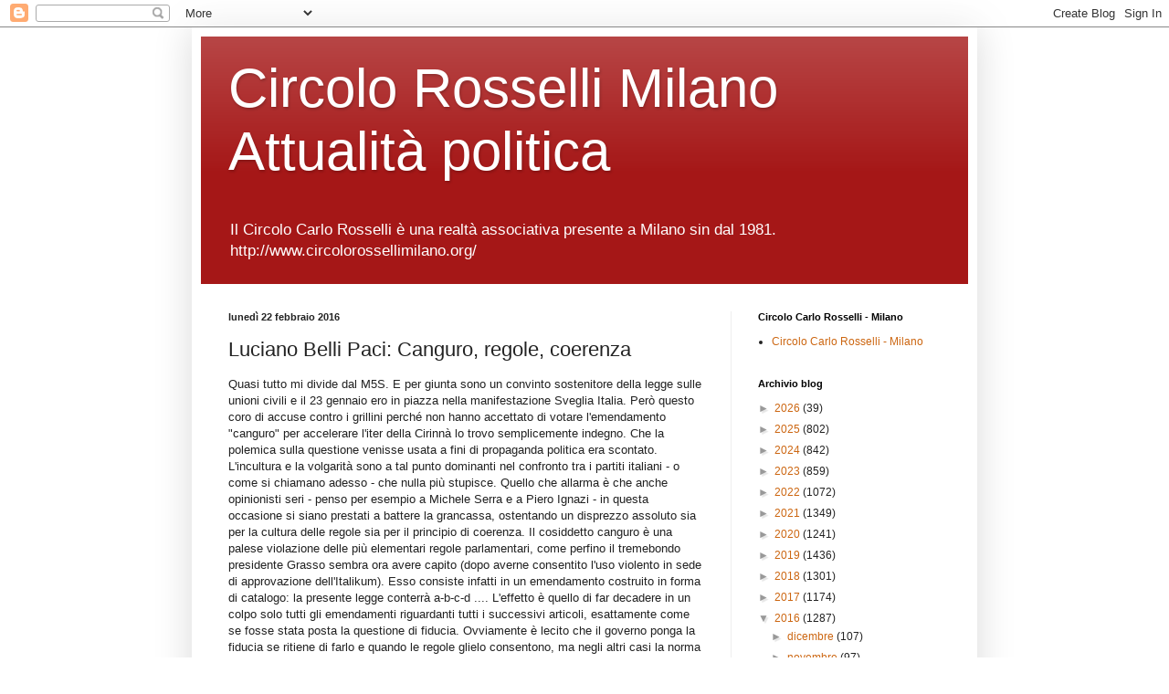

--- FILE ---
content_type: text/html; charset=UTF-8
request_url: https://circolorossellimilano.blogspot.com/2016/02/luciano-belli-paci-canguro-regole.html
body_size: 28236
content:
<!DOCTYPE html>
<html class='v2' dir='ltr' lang='it'>
<head>
<link href='https://www.blogger.com/static/v1/widgets/335934321-css_bundle_v2.css' rel='stylesheet' type='text/css'/>
<meta content='width=1100' name='viewport'/>
<meta content='text/html; charset=UTF-8' http-equiv='Content-Type'/>
<meta content='blogger' name='generator'/>
<link href='https://circolorossellimilano.blogspot.com/favicon.ico' rel='icon' type='image/x-icon'/>
<link href='http://circolorossellimilano.blogspot.com/2016/02/luciano-belli-paci-canguro-regole.html' rel='canonical'/>
<link rel="alternate" type="application/atom+xml" title="Circolo Rosselli Milano Attualità politica - Atom" href="https://circolorossellimilano.blogspot.com/feeds/posts/default" />
<link rel="alternate" type="application/rss+xml" title="Circolo Rosselli Milano Attualità politica - RSS" href="https://circolorossellimilano.blogspot.com/feeds/posts/default?alt=rss" />
<link rel="service.post" type="application/atom+xml" title="Circolo Rosselli Milano Attualità politica - Atom" href="https://www.blogger.com/feeds/5826002507945626565/posts/default" />

<link rel="alternate" type="application/atom+xml" title="Circolo Rosselli Milano Attualità politica - Atom" href="https://circolorossellimilano.blogspot.com/feeds/3995862115389082922/comments/default" />
<!--Can't find substitution for tag [blog.ieCssRetrofitLinks]-->
<meta content='http://circolorossellimilano.blogspot.com/2016/02/luciano-belli-paci-canguro-regole.html' property='og:url'/>
<meta content='Luciano Belli Paci: Canguro, regole, coerenza' property='og:title'/>
<meta content='Quasi tutto mi divide dal M5S.  E per giunta sono un convinto sostenitore della legge sulle unioni civili e il 23 gennaio ero in piazza nell...' property='og:description'/>
<title>Circolo Rosselli Milano Attualità politica: Luciano Belli Paci: Canguro, regole, coerenza</title>
<style id='page-skin-1' type='text/css'><!--
/*
-----------------------------------------------
Blogger Template Style
Name:     Simple
Designer: Blogger
URL:      www.blogger.com
----------------------------------------------- */
/* Content
----------------------------------------------- */
body {
font: normal normal 12px Arial, Tahoma, Helvetica, FreeSans, sans-serif;
color: #222222;
background: #ffffff none repeat scroll top left;
padding: 0 40px 40px 40px;
}
html body .region-inner {
min-width: 0;
max-width: 100%;
width: auto;
}
h2 {
font-size: 22px;
}
a:link {
text-decoration:none;
color: #cc6611;
}
a:visited {
text-decoration:none;
color: #888888;
}
a:hover {
text-decoration:underline;
color: #ff9900;
}
.body-fauxcolumn-outer .fauxcolumn-inner {
background: transparent url(//www.blogblog.com/1kt/simple/body_gradient_tile_light.png) repeat scroll top left;
_background-image: none;
}
.body-fauxcolumn-outer .cap-top {
position: absolute;
z-index: 1;
height: 400px;
width: 100%;
}
.body-fauxcolumn-outer .cap-top .cap-left {
width: 100%;
background: transparent url(//www.blogblog.com/1kt/simple/gradients_light.png) repeat-x scroll top left;
_background-image: none;
}
.content-outer {
-moz-box-shadow: 0 0 40px rgba(0, 0, 0, .15);
-webkit-box-shadow: 0 0 5px rgba(0, 0, 0, .15);
-goog-ms-box-shadow: 0 0 10px #333333;
box-shadow: 0 0 40px rgba(0, 0, 0, .15);
margin-bottom: 1px;
}
.content-inner {
padding: 10px 10px;
}
.content-inner {
background-color: #ffffff;
}
/* Header
----------------------------------------------- */
.header-outer {
background: #a51717 url(//www.blogblog.com/1kt/simple/gradients_light.png) repeat-x scroll 0 -400px;
_background-image: none;
}
.Header h1 {
font: normal normal 60px Arial, Tahoma, Helvetica, FreeSans, sans-serif;
color: #ffffff;
text-shadow: 1px 2px 3px rgba(0, 0, 0, .2);
}
.Header h1 a {
color: #ffffff;
}
.Header .description {
font-size: 140%;
color: #ffffff;
}
.header-inner .Header .titlewrapper {
padding: 22px 30px;
}
.header-inner .Header .descriptionwrapper {
padding: 0 30px;
}
/* Tabs
----------------------------------------------- */
.tabs-inner .section:first-child {
border-top: 0 solid #eeeeee;
}
.tabs-inner .section:first-child ul {
margin-top: -0;
border-top: 0 solid #eeeeee;
border-left: 0 solid #eeeeee;
border-right: 0 solid #eeeeee;
}
.tabs-inner .widget ul {
background: #f5f5f5 url(//www.blogblog.com/1kt/simple/gradients_light.png) repeat-x scroll 0 -800px;
_background-image: none;
border-bottom: 1px solid #eeeeee;
margin-top: 0;
margin-left: -30px;
margin-right: -30px;
}
.tabs-inner .widget li a {
display: inline-block;
padding: .6em 1em;
font: normal normal 14px Arial, Tahoma, Helvetica, FreeSans, sans-serif;
color: #999999;
border-left: 1px solid #ffffff;
border-right: 1px solid #eeeeee;
}
.tabs-inner .widget li:first-child a {
border-left: none;
}
.tabs-inner .widget li.selected a, .tabs-inner .widget li a:hover {
color: #000000;
background-color: #eeeeee;
text-decoration: none;
}
/* Columns
----------------------------------------------- */
.main-outer {
border-top: 0 solid #eeeeee;
}
.fauxcolumn-left-outer .fauxcolumn-inner {
border-right: 1px solid #eeeeee;
}
.fauxcolumn-right-outer .fauxcolumn-inner {
border-left: 1px solid #eeeeee;
}
/* Headings
----------------------------------------------- */
div.widget > h2,
div.widget h2.title {
margin: 0 0 1em 0;
font: normal bold 11px Arial, Tahoma, Helvetica, FreeSans, sans-serif;
color: #000000;
}
/* Widgets
----------------------------------------------- */
.widget .zippy {
color: #999999;
text-shadow: 2px 2px 1px rgba(0, 0, 0, .1);
}
.widget .popular-posts ul {
list-style: none;
}
/* Posts
----------------------------------------------- */
h2.date-header {
font: normal bold 11px Arial, Tahoma, Helvetica, FreeSans, sans-serif;
}
.date-header span {
background-color: transparent;
color: #222222;
padding: inherit;
letter-spacing: inherit;
margin: inherit;
}
.main-inner {
padding-top: 30px;
padding-bottom: 30px;
}
.main-inner .column-center-inner {
padding: 0 15px;
}
.main-inner .column-center-inner .section {
margin: 0 15px;
}
.post {
margin: 0 0 25px 0;
}
h3.post-title, .comments h4 {
font: normal normal 22px Arial, Tahoma, Helvetica, FreeSans, sans-serif;
margin: .75em 0 0;
}
.post-body {
font-size: 110%;
line-height: 1.4;
position: relative;
}
.post-body img, .post-body .tr-caption-container, .Profile img, .Image img,
.BlogList .item-thumbnail img {
padding: 2px;
background: #ffffff;
border: 1px solid #eeeeee;
-moz-box-shadow: 1px 1px 5px rgba(0, 0, 0, .1);
-webkit-box-shadow: 1px 1px 5px rgba(0, 0, 0, .1);
box-shadow: 1px 1px 5px rgba(0, 0, 0, .1);
}
.post-body img, .post-body .tr-caption-container {
padding: 5px;
}
.post-body .tr-caption-container {
color: #222222;
}
.post-body .tr-caption-container img {
padding: 0;
background: transparent;
border: none;
-moz-box-shadow: 0 0 0 rgba(0, 0, 0, .1);
-webkit-box-shadow: 0 0 0 rgba(0, 0, 0, .1);
box-shadow: 0 0 0 rgba(0, 0, 0, .1);
}
.post-header {
margin: 0 0 1.5em;
line-height: 1.6;
font-size: 90%;
}
.post-footer {
margin: 20px -2px 0;
padding: 5px 10px;
color: #666666;
background-color: #f9f9f9;
border-bottom: 1px solid #eeeeee;
line-height: 1.6;
font-size: 90%;
}
#comments .comment-author {
padding-top: 1.5em;
border-top: 1px solid #eeeeee;
background-position: 0 1.5em;
}
#comments .comment-author:first-child {
padding-top: 0;
border-top: none;
}
.avatar-image-container {
margin: .2em 0 0;
}
#comments .avatar-image-container img {
border: 1px solid #eeeeee;
}
/* Comments
----------------------------------------------- */
.comments .comments-content .icon.blog-author {
background-repeat: no-repeat;
background-image: url([data-uri]);
}
.comments .comments-content .loadmore a {
border-top: 1px solid #999999;
border-bottom: 1px solid #999999;
}
.comments .comment-thread.inline-thread {
background-color: #f9f9f9;
}
.comments .continue {
border-top: 2px solid #999999;
}
/* Accents
---------------------------------------------- */
.section-columns td.columns-cell {
border-left: 1px solid #eeeeee;
}
.blog-pager {
background: transparent none no-repeat scroll top center;
}
.blog-pager-older-link, .home-link,
.blog-pager-newer-link {
background-color: #ffffff;
padding: 5px;
}
.footer-outer {
border-top: 0 dashed #bbbbbb;
}
/* Mobile
----------------------------------------------- */
body.mobile  {
background-size: auto;
}
.mobile .body-fauxcolumn-outer {
background: transparent none repeat scroll top left;
}
.mobile .body-fauxcolumn-outer .cap-top {
background-size: 100% auto;
}
.mobile .content-outer {
-webkit-box-shadow: 0 0 3px rgba(0, 0, 0, .15);
box-shadow: 0 0 3px rgba(0, 0, 0, .15);
}
.mobile .tabs-inner .widget ul {
margin-left: 0;
margin-right: 0;
}
.mobile .post {
margin: 0;
}
.mobile .main-inner .column-center-inner .section {
margin: 0;
}
.mobile .date-header span {
padding: 0.1em 10px;
margin: 0 -10px;
}
.mobile h3.post-title {
margin: 0;
}
.mobile .blog-pager {
background: transparent none no-repeat scroll top center;
}
.mobile .footer-outer {
border-top: none;
}
.mobile .main-inner, .mobile .footer-inner {
background-color: #ffffff;
}
.mobile-index-contents {
color: #222222;
}
.mobile-link-button {
background-color: #cc6611;
}
.mobile-link-button a:link, .mobile-link-button a:visited {
color: #ffffff;
}
.mobile .tabs-inner .section:first-child {
border-top: none;
}
.mobile .tabs-inner .PageList .widget-content {
background-color: #eeeeee;
color: #000000;
border-top: 1px solid #eeeeee;
border-bottom: 1px solid #eeeeee;
}
.mobile .tabs-inner .PageList .widget-content .pagelist-arrow {
border-left: 1px solid #eeeeee;
}

--></style>
<style id='template-skin-1' type='text/css'><!--
body {
min-width: 860px;
}
.content-outer, .content-fauxcolumn-outer, .region-inner {
min-width: 860px;
max-width: 860px;
_width: 860px;
}
.main-inner .columns {
padding-left: 0px;
padding-right: 260px;
}
.main-inner .fauxcolumn-center-outer {
left: 0px;
right: 260px;
/* IE6 does not respect left and right together */
_width: expression(this.parentNode.offsetWidth -
parseInt("0px") -
parseInt("260px") + 'px');
}
.main-inner .fauxcolumn-left-outer {
width: 0px;
}
.main-inner .fauxcolumn-right-outer {
width: 260px;
}
.main-inner .column-left-outer {
width: 0px;
right: 100%;
margin-left: -0px;
}
.main-inner .column-right-outer {
width: 260px;
margin-right: -260px;
}
#layout {
min-width: 0;
}
#layout .content-outer {
min-width: 0;
width: 800px;
}
#layout .region-inner {
min-width: 0;
width: auto;
}
body#layout div.add_widget {
padding: 8px;
}
body#layout div.add_widget a {
margin-left: 32px;
}
--></style>
<link href='https://www.blogger.com/dyn-css/authorization.css?targetBlogID=5826002507945626565&amp;zx=d3e1cb15-9348-4e76-b19e-c2093de6d44f' media='none' onload='if(media!=&#39;all&#39;)media=&#39;all&#39;' rel='stylesheet'/><noscript><link href='https://www.blogger.com/dyn-css/authorization.css?targetBlogID=5826002507945626565&amp;zx=d3e1cb15-9348-4e76-b19e-c2093de6d44f' rel='stylesheet'/></noscript>
<meta name='google-adsense-platform-account' content='ca-host-pub-1556223355139109'/>
<meta name='google-adsense-platform-domain' content='blogspot.com'/>

</head>
<body class='loading variant-bold'>
<div class='navbar section' id='navbar' name='Navbar'><div class='widget Navbar' data-version='1' id='Navbar1'><script type="text/javascript">
    function setAttributeOnload(object, attribute, val) {
      if(window.addEventListener) {
        window.addEventListener('load',
          function(){ object[attribute] = val; }, false);
      } else {
        window.attachEvent('onload', function(){ object[attribute] = val; });
      }
    }
  </script>
<div id="navbar-iframe-container"></div>
<script type="text/javascript" src="https://apis.google.com/js/platform.js"></script>
<script type="text/javascript">
      gapi.load("gapi.iframes:gapi.iframes.style.bubble", function() {
        if (gapi.iframes && gapi.iframes.getContext) {
          gapi.iframes.getContext().openChild({
              url: 'https://www.blogger.com/navbar/5826002507945626565?po\x3d3995862115389082922\x26origin\x3dhttps://circolorossellimilano.blogspot.com',
              where: document.getElementById("navbar-iframe-container"),
              id: "navbar-iframe"
          });
        }
      });
    </script><script type="text/javascript">
(function() {
var script = document.createElement('script');
script.type = 'text/javascript';
script.src = '//pagead2.googlesyndication.com/pagead/js/google_top_exp.js';
var head = document.getElementsByTagName('head')[0];
if (head) {
head.appendChild(script);
}})();
</script>
</div></div>
<div class='body-fauxcolumns'>
<div class='fauxcolumn-outer body-fauxcolumn-outer'>
<div class='cap-top'>
<div class='cap-left'></div>
<div class='cap-right'></div>
</div>
<div class='fauxborder-left'>
<div class='fauxborder-right'></div>
<div class='fauxcolumn-inner'>
</div>
</div>
<div class='cap-bottom'>
<div class='cap-left'></div>
<div class='cap-right'></div>
</div>
</div>
</div>
<div class='content'>
<div class='content-fauxcolumns'>
<div class='fauxcolumn-outer content-fauxcolumn-outer'>
<div class='cap-top'>
<div class='cap-left'></div>
<div class='cap-right'></div>
</div>
<div class='fauxborder-left'>
<div class='fauxborder-right'></div>
<div class='fauxcolumn-inner'>
</div>
</div>
<div class='cap-bottom'>
<div class='cap-left'></div>
<div class='cap-right'></div>
</div>
</div>
</div>
<div class='content-outer'>
<div class='content-cap-top cap-top'>
<div class='cap-left'></div>
<div class='cap-right'></div>
</div>
<div class='fauxborder-left content-fauxborder-left'>
<div class='fauxborder-right content-fauxborder-right'></div>
<div class='content-inner'>
<header>
<div class='header-outer'>
<div class='header-cap-top cap-top'>
<div class='cap-left'></div>
<div class='cap-right'></div>
</div>
<div class='fauxborder-left header-fauxborder-left'>
<div class='fauxborder-right header-fauxborder-right'></div>
<div class='region-inner header-inner'>
<div class='header section' id='header' name='Intestazione'><div class='widget Header' data-version='1' id='Header1'>
<div id='header-inner'>
<div class='titlewrapper'>
<h1 class='title'>
<a href='https://circolorossellimilano.blogspot.com/'>
Circolo Rosselli Milano Attualità politica
</a>
</h1>
</div>
<div class='descriptionwrapper'>
<p class='description'><span>Il Circolo Carlo Rosselli è una realtà associativa presente a Milano sin dal 1981.
http://www.circolorossellimilano.org/</span></p>
</div>
</div>
</div></div>
</div>
</div>
<div class='header-cap-bottom cap-bottom'>
<div class='cap-left'></div>
<div class='cap-right'></div>
</div>
</div>
</header>
<div class='tabs-outer'>
<div class='tabs-cap-top cap-top'>
<div class='cap-left'></div>
<div class='cap-right'></div>
</div>
<div class='fauxborder-left tabs-fauxborder-left'>
<div class='fauxborder-right tabs-fauxborder-right'></div>
<div class='region-inner tabs-inner'>
<div class='tabs no-items section' id='crosscol' name='Multi-colonne'></div>
<div class='tabs no-items section' id='crosscol-overflow' name='Cross-Column 2'></div>
</div>
</div>
<div class='tabs-cap-bottom cap-bottom'>
<div class='cap-left'></div>
<div class='cap-right'></div>
</div>
</div>
<div class='main-outer'>
<div class='main-cap-top cap-top'>
<div class='cap-left'></div>
<div class='cap-right'></div>
</div>
<div class='fauxborder-left main-fauxborder-left'>
<div class='fauxborder-right main-fauxborder-right'></div>
<div class='region-inner main-inner'>
<div class='columns fauxcolumns'>
<div class='fauxcolumn-outer fauxcolumn-center-outer'>
<div class='cap-top'>
<div class='cap-left'></div>
<div class='cap-right'></div>
</div>
<div class='fauxborder-left'>
<div class='fauxborder-right'></div>
<div class='fauxcolumn-inner'>
</div>
</div>
<div class='cap-bottom'>
<div class='cap-left'></div>
<div class='cap-right'></div>
</div>
</div>
<div class='fauxcolumn-outer fauxcolumn-left-outer'>
<div class='cap-top'>
<div class='cap-left'></div>
<div class='cap-right'></div>
</div>
<div class='fauxborder-left'>
<div class='fauxborder-right'></div>
<div class='fauxcolumn-inner'>
</div>
</div>
<div class='cap-bottom'>
<div class='cap-left'></div>
<div class='cap-right'></div>
</div>
</div>
<div class='fauxcolumn-outer fauxcolumn-right-outer'>
<div class='cap-top'>
<div class='cap-left'></div>
<div class='cap-right'></div>
</div>
<div class='fauxborder-left'>
<div class='fauxborder-right'></div>
<div class='fauxcolumn-inner'>
</div>
</div>
<div class='cap-bottom'>
<div class='cap-left'></div>
<div class='cap-right'></div>
</div>
</div>
<!-- corrects IE6 width calculation -->
<div class='columns-inner'>
<div class='column-center-outer'>
<div class='column-center-inner'>
<div class='main section' id='main' name='Principale'><div class='widget Blog' data-version='1' id='Blog1'>
<div class='blog-posts hfeed'>

          <div class="date-outer">
        
<h2 class='date-header'><span>lunedì 22 febbraio 2016</span></h2>

          <div class="date-posts">
        
<div class='post-outer'>
<div class='post hentry'>
<a name='3995862115389082922'></a>
<h3 class='post-title entry-title'>
Luciano Belli Paci: Canguro, regole, coerenza
</h3>
<div class='post-header'>
<div class='post-header-line-1'></div>
</div>
<div class='post-body entry-content'>
Quasi tutto mi divide dal M5S.

E per giunta sono un convinto sostenitore della legge sulle unioni civili e il 23 gennaio ero in piazza nella manifestazione Sveglia Italia.

Però questo coro di accuse contro i grillini perché non hanno accettato di votare l'emendamento "canguro" per accelerare l'iter della Cirinnà lo trovo semplicemente indegno.

Che la polemica sulla questione venisse usata a fini di propaganda politica era scontato.  L'incultura e la volgarità sono a tal punto dominanti nel confronto tra i partiti italiani - o come si chiamano adesso - che nulla più stupisce.

Quello che allarma è che anche opinionisti seri - penso per esempio a Michele Serra e a Piero Ignazi - in questa occasione si siano prestati a battere la grancassa, ostentando un disprezzo assoluto sia per la cultura delle regole sia per il principio di coerenza.

Il cosiddetto canguro è una palese violazione delle più elementari regole parlamentari, come perfino il tremebondo presidente Grasso sembra ora avere capito (dopo averne consentito l'uso violento in sede di approvazione dell'Italikum).

Esso consiste infatti in un emendamento costruito in forma di catalogo: la presente legge conterrà a-b-c-d ....  L'effetto è quello di far decadere in un colpo solo tutti gli emendamenti riguardanti tutti i successivi articoli, esattamente come se fosse stata posta la questione di fiducia.  Ovviamente è lecito che il governo ponga la fiducia se ritiene di farlo e quando le regole glielo consentono, ma negli altri casi la norma cardine per cui ogni legge deve essere votata "articolo per articolo" (art. 72 Cost. e regolamenti delle Camere) non può essere aggirata con un espediente che svuota una delle prerogative essenziali della funzione parlamentare.

L'abuso dell'ostruzionismo, in simili situazioni, può essere contrastato con altri mezzi, come peraltro è stato sempre fatto prima della recente invenzione del canguro.

Ma in ogni caso, per quanto possa essere giustificato e nobile lo scopo, il fine non giustifica i mezzi se il mezzo è la violazione delle regole fondamentali delle istituzioni democratiche.

Oltre a questo punto, che è dirimente, nel caso di specie sussiste anche una questione di elementare coerenza.

Il M5S aveva fatto una battaglia durissima contro il canguro, e proprio per le ragioni di principio sopra esposte.

Non si capisce con che faccia avrebbe potuto accettare di utilizzare uno strumento che solo pochi mesi fa aveva definito incostituzionale ed antidemocratico. Oltretutto senza che sussistesse un vero problema di ostruzionismo, che si era ridotto a poche centinaia di emendamenti, ma solo per levare le castagne dal fuoco al Pd che temeva di essere impallinato dai catto-dem.

Insomma, non solo in materia costituzionale non è vero che "Parigi val bene una messa", ma nel nostro caso "Parigi" non era nemmeno la legge Cirinnà, ma era la faccia del Pd.

 

Luciano  Belli Paci

 
<div class='post-share-buttons'>
<a class='goog-inline-block share-button sb-email' href='https://www.blogger.com/share-post.g?blogID=5826002507945626565&postID=3995862115389082922&target=email' target='_blank' title='Invia tramite email'><span class='share-button-link-text'>Invia tramite email</span></a><a class='goog-inline-block share-button sb-blog' href='https://www.blogger.com/share-post.g?blogID=5826002507945626565&postID=3995862115389082922&target=blog' onclick='window.open(this.href, "_blank", "height=270,width=475"); return false;' target='_blank' title='Postalo sul blog'><span class='share-button-link-text'>Postalo sul blog</span></a><a class='goog-inline-block share-button sb-twitter' href='https://www.blogger.com/share-post.g?blogID=5826002507945626565&postID=3995862115389082922&target=twitter' target='_blank' title='Condividi su X'><span class='share-button-link-text'>Condividi su X</span></a><a class='goog-inline-block share-button sb-facebook' href='https://www.blogger.com/share-post.g?blogID=5826002507945626565&postID=3995862115389082922&target=facebook' onclick='window.open(this.href, "_blank", "height=430,width=640"); return false;' target='_blank' title='Condividi su Facebook'><span class='share-button-link-text'>Condividi su Facebook</span></a><a class='goog-inline-block share-button sb-pinterest' href='https://www.blogger.com/share-post.g?blogID=5826002507945626565&postID=3995862115389082922&target=pinterest' target='_blank' title='Condividi su Pinterest'><span class='share-button-link-text'>Condividi su Pinterest</span></a>
</div>
<div style='clear: both;'></div>
</div>
<div class='post-footer'>
<div class='post-footer-line post-footer-line-1'><span class='post-author vcard'>
Pubblicato da
<span class='fn'>Circolo Rosselli Milano</span>
</span>
<span class='post-timestamp'>
alle
<a class='timestamp-link' href='https://circolorossellimilano.blogspot.com/2016/02/luciano-belli-paci-canguro-regole.html' rel='bookmark' title='permanent link'><abbr class='published' title='2016-02-22T10:26:00+01:00'>10:26</abbr></a>
</span>
<span class='post-comment-link'>
</span>
<span class='post-icons'>
<span class='item-action'>
<a href='https://www.blogger.com/email-post/5826002507945626565/3995862115389082922' title='Post per email'>
<img alt="" class="icon-action" height="13" src="//img1.blogblog.com/img/icon18_email.gif" width="18">
</a>
</span>
<span class='item-control blog-admin pid-1987553844'>
<a href='https://www.blogger.com/post-edit.g?blogID=5826002507945626565&postID=3995862115389082922&from=pencil' title='Modifica post'>
<img alt='' class='icon-action' height='18' src='https://resources.blogblog.com/img/icon18_edit_allbkg.gif' width='18'/>
</a>
</span>
</span>
</div>
<div class='post-footer-line post-footer-line-2'><span class='post-labels'>
</span>
</div>
<div class='post-footer-line post-footer-line-3'></div>
</div>
</div>
<div class='comments' id='comments'>
<a name='comments'></a>
<h4>17 commenti:</h4>
<div id='Blog1_comments-block-wrapper'>
<dl class='avatar-comment-indent' id='comments-block'>
<dt class='comment-author ' id='c6038322885640414217'>
<a name='c6038322885640414217'></a>
<div class="avatar-image-container avatar-stock"><span dir="ltr"><img src="//resources.blogblog.com/img/blank.gif" width="35" height="35" alt="" title="salvatore">

</span></div>
salvatore
ha detto...
</dt>
<dd class='comment-body' id='Blog1_cmt-6038322885640414217'>
<p>
<br /><br /><br />Aggiungo un&#39;altra osservazione alla totalmente condivisibile mail di Luciano.<br /><br />Anche io sono distante dal m5s, eppure non ho potuto fare a meno di notare una cosa molto interessante ieri, domenica, osservando l&#39;intervista di DiMaio da Lucia Annunziata (rai3, in mezz&#39;ora, puntata del 21 febbraio). Ad un certo punto tempo 27&#39;15&quot;) la giornalista ironizza sul fatto che i candidati dei 5 stelle vengono eletti con poche centinaia di voti sul loro sito, e DiMaio risponde orgogliosamente che i voti arrivano solo dai loro militanti (ha proprio usato questo termine) certificati e che operano veramente sui territori (altre parole sue!).<br /><br />Questo mi ha colpito e fatto riflettere. E&#39; evidente che questo ragazzo sia cresciuto in un tempo di primarie e di politica all&#39;americana, così com&#39;è evidente che detesta i partiti in senso stretto. Però ha sottolineato con vanto che i loro candidati vengono scelti dal movimento, nelle zone di pertinenza e solo dai militanti. Beh, non è molto lontano dal metodo che si usava nei partiti di sinistra, in cui le candidature erano comunque espressione dei militanti, attraverso la sintesi politica che effettuava il gruppo dirigente (locale e poi nazionale), e che è il metodo secondo me più degno. Questa ne è semplicemente una versione moderna, in chiave web, ma è molto più dignitosa di quella trovata mediatica e demagogica chiamata &quot;primarie&quot; .<br /><br />Credo che dovremmo guardarli meno con la puzza sotto il naso, o, perlomeno, non con più di quanta ne usiamo per giudicare formazioni politiche che ci sono più familiari.<br /><br /><br /><br /><br />
</p>
</dd>
<dd class='comment-footer'>
<span class='comment-timestamp'>
<a href='https://circolorossellimilano.blogspot.com/2016/02/luciano-belli-paci-canguro-regole.html?showComment=1456164640459#c6038322885640414217' title='comment permalink'>
22 febbraio 2016 alle ore 19:10
</a>
<span class='item-control blog-admin pid-648773418'>
<a class='comment-delete' href='https://www.blogger.com/comment/delete/5826002507945626565/6038322885640414217' title='Elimina commento'>
<img src='https://resources.blogblog.com/img/icon_delete13.gif'/>
</a>
</span>
</span>
</dd>
<dt class='comment-author ' id='c4227303043963695989'>
<a name='c4227303043963695989'></a>
<div class="avatar-image-container avatar-stock"><span dir="ltr"><img src="//resources.blogblog.com/img/blank.gif" width="35" height="35" alt="" title="giovanni">

</span></div>
giovanni
ha detto...
</dt>
<dd class='comment-body' id='Blog1_cmt-4227303043963695989'>
<p>
Cari Luciano e Salvatore,<br />mi spiace, ma questa volta non sono d&#39;accordo con voi.<br />Questa vicenda ha confermato non la coerenza dei M5S, ma piuttosto il fatto che sono dei burattini telecomandati da Casaleggio e Grillo (o chissà chi per loro).<br />Altro che coerenza: hanno cambiato parere sulla stepchild e sull&#39;uso del canguro nella fattispecie. E le loro votazioni online nessuno è in grado di controllarle.<br />Sul Pd e sull&#39;ineffabile segretario-presidente-facciotuttoio stendiamo un pietoso velo. Ma se al ballottaggio dovessero andare i M5S, questa vicenda mi conferma nell&#39;intenzione di starmene a casa.<br />Un caro saluto<br />Giovanni<br />
</p>
</dd>
<dd class='comment-footer'>
<span class='comment-timestamp'>
<a href='https://circolorossellimilano.blogspot.com/2016/02/luciano-belli-paci-canguro-regole.html?showComment=1456164671045#c4227303043963695989' title='comment permalink'>
22 febbraio 2016 alle ore 19:11
</a>
<span class='item-control blog-admin pid-648773418'>
<a class='comment-delete' href='https://www.blogger.com/comment/delete/5826002507945626565/4227303043963695989' title='Elimina commento'>
<img src='https://resources.blogblog.com/img/icon_delete13.gif'/>
</a>
</span>
</span>
</dd>
<dt class='comment-author ' id='c2466310754683681501'>
<a name='c2466310754683681501'></a>
<div class="avatar-image-container avatar-stock"><span dir="ltr"><img src="//resources.blogblog.com/img/blank.gif" width="35" height="35" alt="" title="sandra">

</span></div>
sandra
ha detto...
</dt>
<dd class='comment-body' id='Blog1_cmt-2466310754683681501'>
<p>
Ho riascoltato l&#8217;intervento di Airola al Senato http://www.askanews.it/politica/unioni-civili-airola-m5s-no-a-canguro-e-voto-sia-palese_711736847.htm  <br />Senza saperne di più, pare proprio ne faccia una questione di principio. Non è stato invece un gesto politico? Quando si votò la riforma costituzionale il M5S non era uscito dall&#8217;aula? Stavolta invece i 500 emendamenti significano soltanto quel paio di settimane che comportano? <br />Avevano detto, o no, che il canguro lo votavano? E&#8217; da mo&#8217; che se ne parla. E le affermazioni della Cirinnà?  <br />Se non fosse che Casaleggio aveva diramato un contrordine, ben valutando l&#8217;orientamento a sfavore della maggioranza degli italiani sul tema dell&#8217;adozione, etc., la dichiarazione di Airola rimarrebbe avvolta nell&#8217;alone di alto sdegno in cui è stata urlata. Sono davvero tanti gli stimabili commentatori a leggerlo come un un gesto politico, non un ossequio al dettato costituzionale e alle regole: modi tempi precedenti, etc., consentono di credere diversamente? <br /> <br />Chiudo con una battuta un po&#8217; così : uffa però che l&#8217;abbia sempre vinta la Chiesa!<br /> <br />Sandra 
</p>
</dd>
<dd class='comment-footer'>
<span class='comment-timestamp'>
<a href='https://circolorossellimilano.blogspot.com/2016/02/luciano-belli-paci-canguro-regole.html?showComment=1456165192897#c2466310754683681501' title='comment permalink'>
22 febbraio 2016 alle ore 19:19
</a>
<span class='item-control blog-admin pid-648773418'>
<a class='comment-delete' href='https://www.blogger.com/comment/delete/5826002507945626565/2466310754683681501' title='Elimina commento'>
<img src='https://resources.blogblog.com/img/icon_delete13.gif'/>
</a>
</span>
</span>
</dd>
<dt class='comment-author ' id='c1809803135853699257'>
<a name='c1809803135853699257'></a>
<div class="avatar-image-container avatar-stock"><span dir="ltr"><img src="//resources.blogblog.com/img/blank.gif" width="35" height="35" alt="" title="maurizio">

</span></div>
maurizio
ha detto...
</dt>
<dd class='comment-body' id='Blog1_cmt-1809803135853699257'>
<p>
Sono pienamente d&#39;accordo con Giovanni. I 5Stelle, in questa come in altre occasioni, non hanno difeso alcuna posizione di principio (cosa del resto impossibile per chi non ha principi), ma hanno posto in essere un comportamento politico tanto spregiudicato quanto legittimo. Per questo, e solo per questo, è risibile prendersela con loro. <br />Renzi ha voluto giocare la carta della modernità anche nel campo dei diritti, ma delle due l&#39;una: o ha sottovalutato l&#39;opposizione dei cosiddetti cattodem e del suo alleato Alfano o, ipotesi più probabile, ha creduto di poter prescindere da loro appoggiandosi a Sinistra Italiana - cioè a SEL più i fuoriusciti dal PD - e ai 5Stelle. Ma Casaleggio lo ha lasciato in braghe di tela perché i 5Stelle giocano una partita tutta loro, che non prevede concessioni a nessuno.<br />Chi si crede un genio della politica avrebbe dovuto prevederlo anche perché non era poi così difficile farlo.<br />Fraterni saluti<br />Maurizio <br />
</p>
</dd>
<dd class='comment-footer'>
<span class='comment-timestamp'>
<a href='https://circolorossellimilano.blogspot.com/2016/02/luciano-belli-paci-canguro-regole.html?showComment=1456234332617#c1809803135853699257' title='comment permalink'>
23 febbraio 2016 alle ore 14:32
</a>
<span class='item-control blog-admin pid-648773418'>
<a class='comment-delete' href='https://www.blogger.com/comment/delete/5826002507945626565/1809803135853699257' title='Elimina commento'>
<img src='https://resources.blogblog.com/img/icon_delete13.gif'/>
</a>
</span>
</span>
</dd>
<dt class='comment-author ' id='c8003766423541410445'>
<a name='c8003766423541410445'></a>
<div class="avatar-image-container avatar-stock"><span dir="ltr"><img src="//resources.blogblog.com/img/blank.gif" width="35" height="35" alt="" title="franco">

</span></div>
franco
ha detto...
</dt>
<dd class='comment-body' id='Blog1_cmt-8003766423541410445'>
<p>
In effetti tutti i contendenti hanno agito esclusivamente in nome dei propri interessi politici e di schieramento: del merito non interessa niente a nessuno. Un aspetto evidente della degenerazione dell&#8217;agire politico. Alla fine il PD farà prevalere il concetto esaustivo di governabilità e l&#8217;avvicinamento all&#8217;obiettivo politico del partito della Nazione. Anche i 5 stelle ovviamente giocano sullo stesso tavolo misurandosi come l&#8217;opposizione che si presenta come in grado di reggere la contesa nel ballottaggio dell&#8217;Italikum. Il frutto evidente di una separatezza dalla realtà quotidiana, derivante dalla presenza di soggetti ormai privi di radicamento sociale e indifferenti alla partecipazione reale e concreta usata ormai come schermo televisivo per le ambizioni dei singoli. Grazie per l&#8217;attenzione Franco Astengo
</p>
</dd>
<dd class='comment-footer'>
<span class='comment-timestamp'>
<a href='https://circolorossellimilano.blogspot.com/2016/02/luciano-belli-paci-canguro-regole.html?showComment=1456235386164#c8003766423541410445' title='comment permalink'>
23 febbraio 2016 alle ore 14:49
</a>
<span class='item-control blog-admin pid-648773418'>
<a class='comment-delete' href='https://www.blogger.com/comment/delete/5826002507945626565/8003766423541410445' title='Elimina commento'>
<img src='https://resources.blogblog.com/img/icon_delete13.gif'/>
</a>
</span>
</span>
</dd>
<dt class='comment-author ' id='c3776072447921337788'>
<a name='c3776072447921337788'></a>
<div class="avatar-image-container avatar-stock"><span dir="ltr"><img src="//resources.blogblog.com/img/blank.gif" width="35" height="35" alt="" title="livio">

</span></div>
livio
ha detto...
</dt>
<dd class='comment-body' id='Blog1_cmt-3776072447921337788'>
<p>
Cari Luciano e Salvatore, nonché Giovanni<br /> <br />Non partecipo molto alle discussioni di questa mailing list, ma in questo caso mi sente titolato a offrire se non altro informazioni di prima mano.<br /> <br />La scelta del candidato sindaco per le liste &quot;civiche&quot; del M5S è affidata interamente alla discrezione del gruppo locale e quindi varia da realtà a realtà.<br /> <br />A Milano già 5 anni fa, dopo lungo dibattito interno, su mia personale spinta, si votò e si scelse di adottare il Condorcet perché questo metodo consente di selezionare il profilo meno divisivo in grado di assicurare l&#39;appoggio di tutto il gruppo alla seguente campagna elettorale. Questo avviane, in quanto la figura scelta è espressione della maggioranza assoluta degli attivisti, anche di chi non l&#39;aveva come prima preferenza. Per questo il potere di voto è legato ad una platea ben definita e controllata, solo ed esclusivamente chi risiede in città e risulta registrato certificato (con documento di identità depositato) al sito del movimento non al blog di Grillo (le registrazioni sono due e differenti).<br />la scelta di voto fisico è conseguente alla adozione del metodo e volutamente restringe la platea dei votanti, perché si impone alla persona un atto volitivo ossia muoversi ed andare a votare.<br /> <br />Nessuno si è meravigliato quindi che a Milano abbiamo votato 300 persone.<br /> <br />A quanto mi consta la notizia di stampa che narra di un esito con 74 voti a favore di Patrizia non ha senso, infatti il metodo Condorcet prevede confronti a coppie tra tutti i candidati e l&#39;esito è stato reso pubblico con verbale certificato da un notaio presente a tutte le operazioni di voto e scrutinio http://files.meetup.com/206004/ELECTION%20DAY%20Milano-verbale%2010%20Novembre%202015.pdf (la tabella finale di scrutinio non è chiara a causa del carattere grafico usato nel testo, bisogna eseguire un copia incollo in curier).<br /> <br />Si può argomentare su i pro e i contro del metodo, ma non sulla sua trasparenza ed applicazione.<br /> <br />Altro argomento il perché il gruppo di Milano abbia scelto come ha scelto.<br /> <br />ciao<br />Livio<br /> <br />
</p>
</dd>
<dd class='comment-footer'>
<span class='comment-timestamp'>
<a href='https://circolorossellimilano.blogspot.com/2016/02/luciano-belli-paci-canguro-regole.html?showComment=1456235421253#c3776072447921337788' title='comment permalink'>
23 febbraio 2016 alle ore 14:50
</a>
<span class='item-control blog-admin pid-648773418'>
<a class='comment-delete' href='https://www.blogger.com/comment/delete/5826002507945626565/3776072447921337788' title='Elimina commento'>
<img src='https://resources.blogblog.com/img/icon_delete13.gif'/>
</a>
</span>
</span>
</dd>
<dt class='comment-author ' id='c8792706251628213624'>
<a name='c8792706251628213624'></a>
<div class="avatar-image-container avatar-stock"><span dir="ltr"><img src="//resources.blogblog.com/img/blank.gif" width="35" height="35" alt="" title="alberto">

</span></div>
alberto
ha detto...
</dt>
<dd class='comment-body' id='Blog1_cmt-8792706251628213624'>
<p>
Caro Salvatore, Luciano dice cose sacrosante, in linea di principio. Ma Renzi,  sapeva benissimo che togliendo il canguro e andando a votare articolo per articolo,come voleva il M5s , bastava, con qualche colpo di mano, la modifica di qualche frase per stravolgere, in senso peggiorativo, tutta la legge. Questo rischio Renzi ,da buon fiorentino patria del Machiavelli, non voleva correrlo per non vedersi intestare una legge stravolta. E a pensare male si fa peccato ma spesso ci si azzecca.<br />Quanto ai grillini alcune riflessioni: Di Maio è sicuramente accattivante ma: in America per partecipare al voto delle primarie ci si deve iscrivere qualche giorno prima come votante-sostenitore di un candidato, che è cosa diversa dall&#8217;essere militante iscritto. In secondo luogo le primarie aperte, per ogni tipo di selezione dal segretario del partito al sindaco di una città, nel PD sono state introdotte su pressione della parte giovane del partito perchè era questo il solo modo di battere la burocrazia interna del vecchio apparato che dominava tutte le candidature. Questa scelta in parte ha pagato terremotando vecchie rendite di posizione. Oggi il PD farebbe bene a regolamentarle, dando il giusto e distinto ruolo sia ai militanti iscritti sia ai simpatizzanti occasionali, per evitare che i &#8220;nuovi&#8221; assumano le logiche di potere del vecchio apparato. Nel M5s il voto di selezione dei candidati tra pochi titolati a votare e il metodo semplice del &#8220;clic&#8221; a casa a mio parere non è ne democratico ne indenne dal rischio di voto di cordata.<br />Un caro saluto   
</p>
</dd>
<dd class='comment-footer'>
<span class='comment-timestamp'>
<a href='https://circolorossellimilano.blogspot.com/2016/02/luciano-belli-paci-canguro-regole.html?showComment=1456235697060#c8792706251628213624' title='comment permalink'>
23 febbraio 2016 alle ore 14:54
</a>
<span class='item-control blog-admin pid-648773418'>
<a class='comment-delete' href='https://www.blogger.com/comment/delete/5826002507945626565/8792706251628213624' title='Elimina commento'>
<img src='https://resources.blogblog.com/img/icon_delete13.gif'/>
</a>
</span>
</span>
</dd>
<dt class='comment-author ' id='c3471932230540180581'>
<a name='c3471932230540180581'></a>
<div class="avatar-image-container avatar-stock"><span dir="ltr"><img src="//resources.blogblog.com/img/blank.gif" width="35" height="35" alt="" title="luigi">

</span></div>
luigi
ha detto...
</dt>
<dd class='comment-body' id='Blog1_cmt-3471932230540180581'>
<p>
I 5Stelle, in questa come in altre occasioni, non hanno difeso <br />alcuna posizione di principio (cosa del resto impossibile per chi non <br />ha principi), ..&gt; osservazione del compagno Giancola a mio avviso <br />pertinente ... ma in base a quale indicatore dunque saranno le scelte <br />politiche del M5Stelle partito a-ideologico con un non-statuto ... nè <br />di estra nè di sinistra  ? ... ma anche !!!<br />Azzardo che facciano uso del Big Data che Casaleggio padroneggia e ha <br />gli strumenti necessari per utilizzarlo. Alcuni anni orsono se ne è <br />parlato in occasione delle elezioni in USA.<br />Da Wikipedia, l&#39;enciclopedia libera.<br />Big data è il termine usato per descrivere una raccolta di dati così <br />estesa in termini di volume, velocità e varietà da richiedere <br />tecnologie e metodi analitici specifici per l&#39;estrazione di valore.&gt;<br />Dunque le adozioni previste per il compagno della coppia gay è inviso <br />alla maggioranza dei votanti in Italia, si verifica con il Big Data e <br />si è così ... la scelta dei 5Stelle pilotata da Casaleggio pende per <br />il No. Inoltre due piccioni con una fava voti per le prossime <br />elezioni e  un brutto colpo a Renzi.<br />Ma si può avere come bussola politica l&#39;opinione pubblica sondata <br />volta per volta invece che i principi costituzionale e i diritti <br />fondamentali dell&#39;Uomo ?<br />Un dialogante saluto.<br />Luigi Fasce - www.circolocalogerocapitini.it
</p>
</dd>
<dd class='comment-footer'>
<span class='comment-timestamp'>
<a href='https://circolorossellimilano.blogspot.com/2016/02/luciano-belli-paci-canguro-regole.html?showComment=1456306981996#c3471932230540180581' title='comment permalink'>
24 febbraio 2016 alle ore 10:43
</a>
<span class='item-control blog-admin pid-648773418'>
<a class='comment-delete' href='https://www.blogger.com/comment/delete/5826002507945626565/3471932230540180581' title='Elimina commento'>
<img src='https://resources.blogblog.com/img/icon_delete13.gif'/>
</a>
</span>
</span>
</dd>
<dt class='comment-author ' id='c6905583188237677367'>
<a name='c6905583188237677367'></a>
<div class="avatar-image-container avatar-stock"><span dir="ltr"><img src="//resources.blogblog.com/img/blank.gif" width="35" height="35" alt="" title="roberto">

</span></div>
roberto
ha detto...
</dt>
<dd class='comment-body' id='Blog1_cmt-6905583188237677367'>
<p>
A me sembra semplicemente che Renzi aveva la sola esigenza di cavalcare in qualche modo anche questi temi, senza però rompere con i cattodem e con Alfano.<br />Pertanto alla fine la posizione &quot;di coscienza&quot; di Grillo gli è servita per porre in essere il suo proposito.<br />A questo punto non rimane che rivendicare il ruolo del parlamento, che ha le sue prerogative al di là degli equilibri di governo. <br />Ai tempi del divorzio e dell&#39; aborto la dc era il principale partito di governo ma non ha mai legato la discussione delle leggi alla vita del governo.<br />Certo Renzi è presidente-segretario...<br /><br />Saluti.<br />rda
</p>
</dd>
<dd class='comment-footer'>
<span class='comment-timestamp'>
<a href='https://circolorossellimilano.blogspot.com/2016/02/luciano-belli-paci-canguro-regole.html?showComment=1456307781885#c6905583188237677367' title='comment permalink'>
24 febbraio 2016 alle ore 10:56
</a>
<span class='item-control blog-admin pid-648773418'>
<a class='comment-delete' href='https://www.blogger.com/comment/delete/5826002507945626565/6905583188237677367' title='Elimina commento'>
<img src='https://resources.blogblog.com/img/icon_delete13.gif'/>
</a>
</span>
</span>
</dd>
<dt class='comment-author ' id='c3191983325229698751'>
<a name='c3191983325229698751'></a>
<div class="avatar-image-container avatar-stock"><span dir="ltr"><img src="//resources.blogblog.com/img/blank.gif" width="35" height="35" alt="" title="franco">

</span></div>
franco
ha detto...
</dt>
<dd class='comment-body' id='Blog1_cmt-3191983325229698751'>
<p>
Mi permetto di reintervenire soltanto per fornire un&#39;informazione che mi <br />pare utile. Negli USA dipende dagli Stati, in certi stati è necessario <br />iscriversi al partito (è il caso dei caucus), in altri come elettore ed è <br />possibile come simpatizzante o indipendente (sempre nella lista di un <br />partito). Anche i tempi d&#39;iscrizione variano, in certi casi pochi giorni, in <br />altri un anno ( a mia memori mai due). Del tutto fuorviante il paragone con <br />i congressi di partito in Italia ai tempi del proporzionale. Anche lì <br />comunque la data di iscrizione valida per poter votare era stabilita di <br />volta in volta. Normalmente al 31 Dicembre dell&#39;anno precedente lo <br />svolgimento del congresso (poi c&#39;erano gli acquisti dei pacchetti di tessere <br />in banca, ma questo era un &#39;altro discorso contrapposto a quello di PSI e <br />PCI dell&#39;immediato dopoguerra quando dovevi essere presentato da due <br />iscritti e per 6 mesi o 1 anno eri membro candidato. Personalmente ho dovuto <br />seguire quella trafila. C&#39;erano i membri candidati anche negli organismi <br />dirigenti). Grazie per l&#39;attenzione Franco Astengo
</p>
</dd>
<dd class='comment-footer'>
<span class='comment-timestamp'>
<a href='https://circolorossellimilano.blogspot.com/2016/02/luciano-belli-paci-canguro-regole.html?showComment=1456393266552#c3191983325229698751' title='comment permalink'>
25 febbraio 2016 alle ore 10:41
</a>
<span class='item-control blog-admin pid-648773418'>
<a class='comment-delete' href='https://www.blogger.com/comment/delete/5826002507945626565/3191983325229698751' title='Elimina commento'>
<img src='https://resources.blogblog.com/img/icon_delete13.gif'/>
</a>
</span>
</span>
</dd>
<dt class='comment-author ' id='c2665907702937177413'>
<a name='c2665907702937177413'></a>
<div class="avatar-image-container avatar-stock"><span dir="ltr"><img src="//resources.blogblog.com/img/blank.gif" width="35" height="35" alt="" title="antonio">

</span></div>
antonio
ha detto...
</dt>
<dd class='comment-body' id='Blog1_cmt-2665907702937177413'>
<p>
Ovviamente, ma evidentemente ho sopravvalutato il senso dell&#39; humour di qualcuno, facevo del sarcasmo.<br />Peraltro non trovo del tutto fuorviante il confronto con i congressi di partito, nel senso che nelle democrazie moderne<br />ci si preoccupa che la democrazia reale non si trasformi in &#39;democrazia plebiscitaria&#39;, vedi il gustoso Nerone di Ettore Petrolini.<br />Certo che, non sempre nella variegata nazione americana, le regole sono le stesse, ma è indicativo che nella maggior parte degli stati<br />ci si preoccupi che a decidere siano gli associati (e associati con un minimo di anzianità), e non i passanti; concetto peraltro presente nell&#39;art.49 Cost. it,<br /> (Tutti i cittadini hanno diritto di associarsi liberamente in partiti per concorrere con metodo democratico a determinare la politica nazionale).<br />Quanto ai tempi di registrazione delle primarie americane, mi sono semplicemente ricordato di quanto diceva Vittorio Zucconi, che di Stati Uniti se ne intende, non fosse <br />altro perchè, ha figli e nipoti americani.<br />Molti anni addietro, ero ragazzino, mi capitò di vedere il film &#39;Africa Addio&#39; di Iacopetti; in una scena si vedevani i membri del corpo speciale astronauti di un<br />paese africano di recente indipendenza, naturalmente erano del tutto sprovvisti di esperienza e attrezzature ma scimmiottavano gli americani, cosicchè per testare la resistenza<br />all&#39;aumento di gravità del lancio missilistico, un malcapitato veniva infilato in una botte e fatto rotolare da una collina con esiti immaginabili.<br />Quanto sopra mi ricorda le primarie italiane, ma, mi conviene precisare, è una battuta.<br /><br />Antonio 
</p>
</dd>
<dd class='comment-footer'>
<span class='comment-timestamp'>
<a href='https://circolorossellimilano.blogspot.com/2016/02/luciano-belli-paci-canguro-regole.html?showComment=1456393459870#c2665907702937177413' title='comment permalink'>
25 febbraio 2016 alle ore 10:44
</a>
<span class='item-control blog-admin pid-648773418'>
<a class='comment-delete' href='https://www.blogger.com/comment/delete/5826002507945626565/2665907702937177413' title='Elimina commento'>
<img src='https://resources.blogblog.com/img/icon_delete13.gif'/>
</a>
</span>
</span>
</dd>
<dt class='comment-author ' id='c3084250783678224816'>
<a name='c3084250783678224816'></a>
<div class="avatar-image-container avatar-stock"><span dir="ltr"><img src="//resources.blogblog.com/img/blank.gif" width="35" height="35" alt="" title="salvatore">

</span></div>
salvatore
ha detto...
</dt>
<dd class='comment-body' id='Blog1_cmt-3084250783678224816'>
<p>
Curioso questo dibattito che si è sviluppato in seguito alle giuste considerazioni di Luciano.<br /><br />Vorrei tentare di farne il punto.<br /><br /><br />Prima però, giusto per evitare che le risposte adottino una (fallace) tecnica confutatoria &quot;ad hominem diretta&quot;, sottolineo che non sono un elettore dei 5S (anche se in caso di ballottaggio con il PD non esiterei a votarli), non mi ritrovo in tutte le loro proposte, ho serie perplessità su Grillo e Casaleggio.<br /><br /><br />Veniamo al dunque. L&#39;intervento di Luciano Belli Paci parlava, semplicemente, di coerenza e valori di democrazia e di come questi si possano manifestare nel corso di un dibattito parlamentare.<br /><br />Nelle risposte sono emersi tre temi, distribuiti eterogeneamente nei vari interventi:<br /><br />1) i principi che ispirano la linea politica dei partiti<br /><br />2) la democraticità nel metodo di lavoro dei partiti<br /><br />3) i rispettivi ruoli di Parlamento e Governo <br /><br /><br />
</p>
</dd>
<dd class='comment-footer'>
<span class='comment-timestamp'>
<a href='https://circolorossellimilano.blogspot.com/2016/02/luciano-belli-paci-canguro-regole.html?showComment=1456393643527#c3084250783678224816' title='comment permalink'>
25 febbraio 2016 alle ore 10:47
</a>
<span class='item-control blog-admin pid-648773418'>
<a class='comment-delete' href='https://www.blogger.com/comment/delete/5826002507945626565/3084250783678224816' title='Elimina commento'>
<img src='https://resources.blogblog.com/img/icon_delete13.gif'/>
</a>
</span>
</span>
</dd>
<dt class='comment-author ' id='c3240720167128146565'>
<a name='c3240720167128146565'></a>
<div class="avatar-image-container avatar-stock"><span dir="ltr"><img src="//resources.blogblog.com/img/blank.gif" width="35" height="35" alt="" title="salvatore">

</span></div>
salvatore
ha detto...
</dt>
<dd class='comment-body' id='Blog1_cmt-3240720167128146565'>
<p>
Tema 1: i principi che ispirano la linea politica dei partiti<br /><br />in molti hanno sostenuto che i 5s non hanno principi. Questo credo non si possa logicamente affermare. Ogni individuo, persino certi mostri come Hitler, hanno dei principi che li ispirano. Possiamo magari dire che li condividiamo o meno, ma non possiamo dire che non ne abbiano! <br />Sicuramente i 5S non hanno la stessa struttura valoriale che abbiano noi, che ci richiamiamo al socialismo. <br /><br />Si potrà obiettare che i 5S sono una insalata mista di valori contraddittori, mentre i socialisti hanno una unità di valori molto forte e coerente. Può darsi, ma questa affermazione andrebbe suffragata da una analisi di ciò che affermano e fanno i 5S, e, soprattutto, paragonata a ciò che dicono e fanno gli altri, compresi quelli che affermano di appartenere alla nostra stessa famiglia. Forse con questo metodo si scoprirebbe, tristemente, che tutti sono bravi ad affermare di avere nobili ideali, salvo poi dimostrare nella pratica che non li hanno capiti e praticano tutt&#39;altro. Giusto per portare un esempietto piccolo piccolo, mi pare strano che si accetti entusiasticamente da parte di un partito che fa parte del PSE  il vincolo di pareggio di bilancio in Costituzione, che in ultima analisi toglie alla politica qualsiasi libertà di manovra e lascia agire in modo incontrastato &quot;i mercati&quot;: e questi sarebbero &quot;socialisti&quot;? <br />Questo giusto per dire che se andiamo a rivedere le scelte fatte negli anni dai &quot;nostri&quot;, potremmo stilare un lunghissimo interminabile elenco di decisioni &quot;antisocialiste&quot;, lontane anni luce dai principi di uguaglianza, solidarietà, giustizia.<br /><br />E se andiamo a vedere l&#39;operato dei 5S in questo piccolo lasso di tempo in cui sono venuti fuori, potremo notare una buona dose di coerenza, ovviamente interna al loro schema di valori. Coerenti anche nel tendere trappole agli avversari e magari perdere buone occasioni per far qualcosa di utile al Paese pur di non commettere quelli che loro definiscono &quot;inciuci&quot;, ma comunque coerenti, ci piaccia o no. E sulla Costituzione hanno mostrato molta coerenza, sia con gesti come l&#39;abbandono dell&#39;aula, sia con l&#39;opposizione a metodi come il &quot;supercanguro&quot;.<br /><br />
</p>
</dd>
<dd class='comment-footer'>
<span class='comment-timestamp'>
<a href='https://circolorossellimilano.blogspot.com/2016/02/luciano-belli-paci-canguro-regole.html?showComment=1456393686747#c3240720167128146565' title='comment permalink'>
25 febbraio 2016 alle ore 10:48
</a>
<span class='item-control blog-admin pid-648773418'>
<a class='comment-delete' href='https://www.blogger.com/comment/delete/5826002507945626565/3240720167128146565' title='Elimina commento'>
<img src='https://resources.blogblog.com/img/icon_delete13.gif'/>
</a>
</span>
</span>
</dd>
<dt class='comment-author ' id='c8401941449840258178'>
<a name='c8401941449840258178'></a>
<div class="avatar-image-container avatar-stock"><span dir="ltr"><img src="//resources.blogblog.com/img/blank.gif" width="35" height="35" alt="" title="salvatore">

</span></div>
salvatore
ha detto...
</dt>
<dd class='comment-body' id='Blog1_cmt-8401941449840258178'>
<p>
Tema 2: la democraticità nel metodo di lavoro dei partiti<br /><br />Ho affermato che il metodo di selezione dei candidati 5S assomiglia molto a quello dei vecchi partiti di massa, che invece lo hanno abbandonato per le primarie, E sono stato attaccato da alcuni strenui difensori delle primarie. <br /><br />Ebbene, non me ne si voglia, ma le primarie le ritengo uno strumento demagogico, mediatico, frutto di una cultura di delega passiva, di culto della personalità...... tutto l&#39;opposto della democrazia partecipata.<br /><br /><br />Il mio ragionamento è semplice quanto rozzo, e passa attraverso il ruolo dei partiti così come definito nella Costituzione.<br /><br />1) Non è pensabile che una nazione con decine di milioni di persone possa essere gestita tramite democrazia diretta, se non in alcuni isolati momenti, come nel caso dei referendum. Neanche Atene ci riuscì più che tanto, figuriamoci una nazione moderna!  E&#39; giusto quindi che ogni nazione si dia organi di governo che prendano decisioni<br /><br /><br />2) Questi organismi possono essere scelti dall&#39;unto del signore oppure, e sarebbe meglio, tramite metodi democratici che diano loro una investitura. Questa è la ragione per cui negli stati moderni esistono le elezioni e gli organi elettivi. Vivaddio!<br /><br /><br />3) Questi organi elettivi devono in qualche modo rapportarsi con i cittadini, altrimenti ricadiamo in una forma di &quot;non democrazia&quot;. In che modo si possono rapportare? Escludendo &quot;le assemblee sessantottine&quot;, restano solo due strade possibili:<br /><br />- a) attraverso organi intermedi, che esprimono istanze, le mediano a livelli superiori, danno la possibilità ai cittadini che lo vogliono di impegnarsi direttamente e concorrere alla vita democratica del paese;<br /><br />- b) attraverso comitati di interesse, lobbies, circoli vari che esprimono interessi particolari (anche legittimi, per carità!) e poi cercano di conquistare il potere sufficiente a imporli.<br /><br /><br />
</p>
</dd>
<dd class='comment-footer'>
<span class='comment-timestamp'>
<a href='https://circolorossellimilano.blogspot.com/2016/02/luciano-belli-paci-canguro-regole.html?showComment=1456393755185#c8401941449840258178' title='comment permalink'>
25 febbraio 2016 alle ore 10:49
</a>
<span class='item-control blog-admin pid-648773418'>
<a class='comment-delete' href='https://www.blogger.com/comment/delete/5826002507945626565/8401941449840258178' title='Elimina commento'>
<img src='https://resources.blogblog.com/img/icon_delete13.gif'/>
</a>
</span>
</span>
</dd>
<dt class='comment-author ' id='c1501038276151733044'>
<a name='c1501038276151733044'></a>
<div class="avatar-image-container avatar-stock"><span dir="ltr"><img src="//resources.blogblog.com/img/blank.gif" width="35" height="35" alt="" title="salvatore">

</span></div>
salvatore
ha detto...
</dt>
<dd class='comment-body' id='Blog1_cmt-1501038276151733044'>
<p>
Notate che, volutamente, non ho usato la parola partiti in nessuno dei due casi. E&#39; una parola che ha assunto nel tempo entrambi i significati. Nel primo caso abbiamo i partiti di massa, quelli della prima repubblica. Nel secondo abbiamo i partiti liquidi, quelli della nazione, quelli pigliatutto, come la maggior parte di quelli che ci sono adesso in circolazione.<br /><br /><br />I partiti liquidi hanno bisogno di lottare per il consenso intorno al loro leader, non tanto su valori e obiettivi di lungo periodo, cosa molto delicata, ma su obiettivi immediati, su parole d&#39;ordine che consentano di prendere voti sufficienti a conquistare il potere. E&#39; il caso dei Berlusconi (&quot;l&#39;imprenditore che doveva governare il paese come le sue aziende&quot;) e dei Renzi (&quot;quello che rottama tutto perché il nuovo è sempre meglio del vecchio&quot;).<br /><br />I partiti liquidi non hanno bisogno, anzi, ne hanno paura, di un corpus di militanti pensanti, partecipanti, che esprimono posizioni, che fanno congressi nei diversi livelli territoriali....... è chiaro che preferiscono un meccanismo come le primarie che consente una selezione basata sui messaggi mediatici, sui discorsi senza possibilità di contraddittorio, sulla non conoscenza personale e diretta delle persone.<br /><br /><br />I partiti di massa invece sono fatti di persone che militano, si impegnano nei territori, dibattono tra loro ed alla fine finiscono per scegliere i loro leader attraverso un processo di dibattito e discussione che fornisce un risultato &quot;di qualità&quot;.<br /><br /><br />
</p>
</dd>
<dd class='comment-footer'>
<span class='comment-timestamp'>
<a href='https://circolorossellimilano.blogspot.com/2016/02/luciano-belli-paci-canguro-regole.html?showComment=1456393820763#c1501038276151733044' title='comment permalink'>
25 febbraio 2016 alle ore 10:50
</a>
<span class='item-control blog-admin pid-648773418'>
<a class='comment-delete' href='https://www.blogger.com/comment/delete/5826002507945626565/1501038276151733044' title='Elimina commento'>
<img src='https://resources.blogblog.com/img/icon_delete13.gif'/>
</a>
</span>
</span>
</dd>
<dt class='comment-author ' id='c4498123390170775067'>
<a name='c4498123390170775067'></a>
<div class="avatar-image-container avatar-stock"><span dir="ltr"><img src="//resources.blogblog.com/img/blank.gif" width="35" height="35" alt="" title="salvatore">

</span></div>
salvatore
ha detto...
</dt>
<dd class='comment-body' id='Blog1_cmt-4498123390170775067'>
<p>
Qualcuno mi ha obiettato che le primarie hanno consentito di svecchiare l&#39;apparato burocratico di quello che era il vecchio PCI, che con i congressi non si schiodava dalla poltrona. Mi verrebbe facile ironizzare sui risultati raggiunti, ma preferisco rispondere che il problema non era nel metodo (il partito come forma di mediazione) ma nel fatto che il PCI mancava un tantino di democrazia interna. Ad esempio il PSI, senza bisogno di primarie, riusci a rinnovare in modo continuo e graduale la sua classe politica: Craxi, Martelli e compagnia bella, non furono scelti dai passanti ai gazebo del PSI, ma con un ordinato mecanismo congressuale.<br /><br /><br />Qualcuno a questo punto potrebbe obiettare che i partiti di massa non esistono più, e quindi rassegnanamoci. Io direi che se è vero che la vecchia forma di militanza è in crisi, è anche vero che ne stanno nascendo altre, in modo ancora confuso, ma con molte potenzialità. Il web e ciò che fanno i 5S in questo senso è qualcosa di interessante, anche se ovviamente i pericoli di pilotaggio di cui parlava Luigi Fasce sono reali e vanno tenuti presenti, tanto quanto i rischi di pilotaggio e finanziamento occulto delle varie &quot;Leopolde&quot; e campagne di rottamazione, condotte peraltro senza neanche uno straccio di consultazione degli apparti di partito. Non è un caso che l&#39;apparato del PD era inizialmente tutto contro Renzi, e si è improvvisamente convertito quando ha compreso che il vento era cambiato!<br /><br /><br />In conclusione: io credo ancora che i partiti &quot;veri&quot; siano l&#39;indispensabile strumento di raccordo fra momento di direzione della politica e istanze dei cittadini. E ritengo che la selezione della classe politica debba avvenire attraverso la vita nei partiti.<br /><br />E&#39; per questo che io apprezzo i 300 voti con cui si sono selti i candidati di Roma, li aprezzo molto più delle primarie di Milano con cui il PD ha scelto Sala. E sono pienamente d&#39;accordo con Livio Loverso quando ci racconta come ha funzionato il meccanismo di selezione dei 5S a Milano (compresi i giudizi sui risultati).<br /><br /><br /><br />Tema 3: i rispettivi ruoli di Parlamento e Governo <br />Alcuni interventi hanno anche sostenuto che Renzi è stato costretto ad agire come ha fatto perché votando uno per uno gli articoli della legge avrebbe rischiato che dal dibattito paralmentare potesse uscire fuori una legge stravolta. Non entro neanche nel merito di quello che sarebbe potuto succedere alla proposta di legge Cirinnà. <br /><br />Voglio solo fare osservare, con un giudizio forse eccessivamente &quot;duro&quot;, che simili affermazioni sono totalmente fuori da quello che è il nostro schema di democrazia parlamentare. Vorrei ricordare che fino a quando Renzi non sarà riuscito nei suoi intenti, questa è ancora una democrazia parlamentare, in cui le leggi le deve fare il parlamento, e non il governo. E quindi mi viene il dubbio che tanti errori politici, commessi anche dalla sinistra, nascano non tanto da opinioni diverse o ragioni contingenti, ma proprio dalla non conoscenza tout-court dei principi del nostro ordinamento Costituzionale. In Italia, fino a prova contraria, le leggi le dovrebbe promuovere, discutere e approvare il Parlamento. Chi crede il contrario è pregato di andarsi a rileggere la Costituzione. <br /><br />Ecco un&#39;altra ragione per impegnarsi a favore del NO nel referendum sulle deforme costituzionali.<br /><br /><br /><br />Cordiali saluti e grazie per l&#39;attenzione<br /><br /><br />Salvatore
</p>
</dd>
<dd class='comment-footer'>
<span class='comment-timestamp'>
<a href='https://circolorossellimilano.blogspot.com/2016/02/luciano-belli-paci-canguro-regole.html?showComment=1456393850327#c4498123390170775067' title='comment permalink'>
25 febbraio 2016 alle ore 10:50
</a>
<span class='item-control blog-admin pid-648773418'>
<a class='comment-delete' href='https://www.blogger.com/comment/delete/5826002507945626565/4498123390170775067' title='Elimina commento'>
<img src='https://resources.blogblog.com/img/icon_delete13.gif'/>
</a>
</span>
</span>
</dd>
<dt class='comment-author ' id='c469517663458534226'>
<a name='c469517663458534226'></a>
<div class="avatar-image-container avatar-stock"><span dir="ltr"><img src="//resources.blogblog.com/img/blank.gif" width="35" height="35" alt="" title="francesco">

</span></div>
francesco
ha detto...
</dt>
<dd class='comment-body' id='Blog1_cmt-469517663458534226'>
<p>
Resta il fatto che il canguro era una porcheria che sviliva e umiliava la centralità del Parlamento.<br /><br />Se io fossi stato un senatore non l&#39;avrei votato.<br /><br />Renzi (e la grancassa mediatica che gli tiene bordone) credono di aver colto la palla al balzo per ricompattare il PD e ricomporre la maggioranza con un intervento del tutto improprio del governo (oltre tutto su una versione della legge decisamente al ribasso). Ma è ipocrisia e cialtronaggine allo stato puro. La cosa finirà per ritorcerglisi contro.<br /><br />Un saluto,<br /><br />Francesco Somaini <br />
</p>
</dd>
<dd class='comment-footer'>
<span class='comment-timestamp'>
<a href='https://circolorossellimilano.blogspot.com/2016/02/luciano-belli-paci-canguro-regole.html?showComment=1456398621093#c469517663458534226' title='comment permalink'>
25 febbraio 2016 alle ore 12:10
</a>
<span class='item-control blog-admin pid-648773418'>
<a class='comment-delete' href='https://www.blogger.com/comment/delete/5826002507945626565/469517663458534226' title='Elimina commento'>
<img src='https://resources.blogblog.com/img/icon_delete13.gif'/>
</a>
</span>
</span>
</dd>
</dl>
</div>
<p class='comment-footer'>
<a href='https://www.blogger.com/comment/fullpage/post/5826002507945626565/3995862115389082922' onclick=''>Posta un commento</a>
</p>
</div>
</div>

        </div></div>
      
</div>
<div class='blog-pager' id='blog-pager'>
<span id='blog-pager-newer-link'>
<a class='blog-pager-newer-link' href='https://circolorossellimilano.blogspot.com/2016/02/le-insuperabili-criticita-della-riforma.html' id='Blog1_blog-pager-newer-link' title='Post più recente'>Post più recente</a>
</span>
<span id='blog-pager-older-link'>
<a class='blog-pager-older-link' href='https://circolorossellimilano.blogspot.com/2016/02/podemos-and-economics-of-anti-austerity.html' id='Blog1_blog-pager-older-link' title='Post più vecchio'>Post più vecchio</a>
</span>
<a class='home-link' href='https://circolorossellimilano.blogspot.com/'>Home page</a>
</div>
<div class='clear'></div>
<div class='post-feeds'>
<div class='feed-links'>
Iscriviti a:
<a class='feed-link' href='https://circolorossellimilano.blogspot.com/feeds/3995862115389082922/comments/default' target='_blank' type='application/atom+xml'>Commenti sul post (Atom)</a>
</div>
</div>
</div></div>
</div>
</div>
<div class='column-left-outer'>
<div class='column-left-inner'>
<aside>
</aside>
</div>
</div>
<div class='column-right-outer'>
<div class='column-right-inner'>
<aside>
<div class='sidebar section' id='sidebar-right-1'><div class='widget LinkList' data-version='1' id='LinkList1'>
<h2>Circolo Carlo Rosselli - Milano</h2>
<div class='widget-content'>
<ul>
<li><a href='http://www.circolorossellimilano.org/'>Circolo Carlo Rosselli - Milano</a></li>
</ul>
<div class='clear'></div>
</div>
</div><div class='widget BlogArchive' data-version='1' id='BlogArchive1'>
<h2>Archivio blog</h2>
<div class='widget-content'>
<div id='ArchiveList'>
<div id='BlogArchive1_ArchiveList'>
<ul class='hierarchy'>
<li class='archivedate collapsed'>
<a class='toggle' href='javascript:void(0)'>
<span class='zippy'>

        &#9658;&#160;
      
</span>
</a>
<a class='post-count-link' href='https://circolorossellimilano.blogspot.com/2026/'>
2026
</a>
<span class='post-count' dir='ltr'>(39)</span>
<ul class='hierarchy'>
<li class='archivedate collapsed'>
<a class='toggle' href='javascript:void(0)'>
<span class='zippy'>

        &#9658;&#160;
      
</span>
</a>
<a class='post-count-link' href='https://circolorossellimilano.blogspot.com/2026/01/'>
gennaio
</a>
<span class='post-count' dir='ltr'>(39)</span>
</li>
</ul>
</li>
</ul>
<ul class='hierarchy'>
<li class='archivedate collapsed'>
<a class='toggle' href='javascript:void(0)'>
<span class='zippy'>

        &#9658;&#160;
      
</span>
</a>
<a class='post-count-link' href='https://circolorossellimilano.blogspot.com/2025/'>
2025
</a>
<span class='post-count' dir='ltr'>(802)</span>
<ul class='hierarchy'>
<li class='archivedate collapsed'>
<a class='toggle' href='javascript:void(0)'>
<span class='zippy'>

        &#9658;&#160;
      
</span>
</a>
<a class='post-count-link' href='https://circolorossellimilano.blogspot.com/2025/12/'>
dicembre
</a>
<span class='post-count' dir='ltr'>(50)</span>
</li>
</ul>
<ul class='hierarchy'>
<li class='archivedate collapsed'>
<a class='toggle' href='javascript:void(0)'>
<span class='zippy'>

        &#9658;&#160;
      
</span>
</a>
<a class='post-count-link' href='https://circolorossellimilano.blogspot.com/2025/11/'>
novembre
</a>
<span class='post-count' dir='ltr'>(80)</span>
</li>
</ul>
<ul class='hierarchy'>
<li class='archivedate collapsed'>
<a class='toggle' href='javascript:void(0)'>
<span class='zippy'>

        &#9658;&#160;
      
</span>
</a>
<a class='post-count-link' href='https://circolorossellimilano.blogspot.com/2025/10/'>
ottobre
</a>
<span class='post-count' dir='ltr'>(79)</span>
</li>
</ul>
<ul class='hierarchy'>
<li class='archivedate collapsed'>
<a class='toggle' href='javascript:void(0)'>
<span class='zippy'>

        &#9658;&#160;
      
</span>
</a>
<a class='post-count-link' href='https://circolorossellimilano.blogspot.com/2025/09/'>
settembre
</a>
<span class='post-count' dir='ltr'>(66)</span>
</li>
</ul>
<ul class='hierarchy'>
<li class='archivedate collapsed'>
<a class='toggle' href='javascript:void(0)'>
<span class='zippy'>

        &#9658;&#160;
      
</span>
</a>
<a class='post-count-link' href='https://circolorossellimilano.blogspot.com/2025/08/'>
agosto
</a>
<span class='post-count' dir='ltr'>(46)</span>
</li>
</ul>
<ul class='hierarchy'>
<li class='archivedate collapsed'>
<a class='toggle' href='javascript:void(0)'>
<span class='zippy'>

        &#9658;&#160;
      
</span>
</a>
<a class='post-count-link' href='https://circolorossellimilano.blogspot.com/2025/07/'>
luglio
</a>
<span class='post-count' dir='ltr'>(47)</span>
</li>
</ul>
<ul class='hierarchy'>
<li class='archivedate collapsed'>
<a class='toggle' href='javascript:void(0)'>
<span class='zippy'>

        &#9658;&#160;
      
</span>
</a>
<a class='post-count-link' href='https://circolorossellimilano.blogspot.com/2025/06/'>
giugno
</a>
<span class='post-count' dir='ltr'>(78)</span>
</li>
</ul>
<ul class='hierarchy'>
<li class='archivedate collapsed'>
<a class='toggle' href='javascript:void(0)'>
<span class='zippy'>

        &#9658;&#160;
      
</span>
</a>
<a class='post-count-link' href='https://circolorossellimilano.blogspot.com/2025/05/'>
maggio
</a>
<span class='post-count' dir='ltr'>(67)</span>
</li>
</ul>
<ul class='hierarchy'>
<li class='archivedate collapsed'>
<a class='toggle' href='javascript:void(0)'>
<span class='zippy'>

        &#9658;&#160;
      
</span>
</a>
<a class='post-count-link' href='https://circolorossellimilano.blogspot.com/2025/04/'>
aprile
</a>
<span class='post-count' dir='ltr'>(52)</span>
</li>
</ul>
<ul class='hierarchy'>
<li class='archivedate collapsed'>
<a class='toggle' href='javascript:void(0)'>
<span class='zippy'>

        &#9658;&#160;
      
</span>
</a>
<a class='post-count-link' href='https://circolorossellimilano.blogspot.com/2025/03/'>
marzo
</a>
<span class='post-count' dir='ltr'>(81)</span>
</li>
</ul>
<ul class='hierarchy'>
<li class='archivedate collapsed'>
<a class='toggle' href='javascript:void(0)'>
<span class='zippy'>

        &#9658;&#160;
      
</span>
</a>
<a class='post-count-link' href='https://circolorossellimilano.blogspot.com/2025/02/'>
febbraio
</a>
<span class='post-count' dir='ltr'>(79)</span>
</li>
</ul>
<ul class='hierarchy'>
<li class='archivedate collapsed'>
<a class='toggle' href='javascript:void(0)'>
<span class='zippy'>

        &#9658;&#160;
      
</span>
</a>
<a class='post-count-link' href='https://circolorossellimilano.blogspot.com/2025/01/'>
gennaio
</a>
<span class='post-count' dir='ltr'>(77)</span>
</li>
</ul>
</li>
</ul>
<ul class='hierarchy'>
<li class='archivedate collapsed'>
<a class='toggle' href='javascript:void(0)'>
<span class='zippy'>

        &#9658;&#160;
      
</span>
</a>
<a class='post-count-link' href='https://circolorossellimilano.blogspot.com/2024/'>
2024
</a>
<span class='post-count' dir='ltr'>(842)</span>
<ul class='hierarchy'>
<li class='archivedate collapsed'>
<a class='toggle' href='javascript:void(0)'>
<span class='zippy'>

        &#9658;&#160;
      
</span>
</a>
<a class='post-count-link' href='https://circolorossellimilano.blogspot.com/2024/12/'>
dicembre
</a>
<span class='post-count' dir='ltr'>(68)</span>
</li>
</ul>
<ul class='hierarchy'>
<li class='archivedate collapsed'>
<a class='toggle' href='javascript:void(0)'>
<span class='zippy'>

        &#9658;&#160;
      
</span>
</a>
<a class='post-count-link' href='https://circolorossellimilano.blogspot.com/2024/11/'>
novembre
</a>
<span class='post-count' dir='ltr'>(73)</span>
</li>
</ul>
<ul class='hierarchy'>
<li class='archivedate collapsed'>
<a class='toggle' href='javascript:void(0)'>
<span class='zippy'>

        &#9658;&#160;
      
</span>
</a>
<a class='post-count-link' href='https://circolorossellimilano.blogspot.com/2024/10/'>
ottobre
</a>
<span class='post-count' dir='ltr'>(58)</span>
</li>
</ul>
<ul class='hierarchy'>
<li class='archivedate collapsed'>
<a class='toggle' href='javascript:void(0)'>
<span class='zippy'>

        &#9658;&#160;
      
</span>
</a>
<a class='post-count-link' href='https://circolorossellimilano.blogspot.com/2024/09/'>
settembre
</a>
<span class='post-count' dir='ltr'>(60)</span>
</li>
</ul>
<ul class='hierarchy'>
<li class='archivedate collapsed'>
<a class='toggle' href='javascript:void(0)'>
<span class='zippy'>

        &#9658;&#160;
      
</span>
</a>
<a class='post-count-link' href='https://circolorossellimilano.blogspot.com/2024/08/'>
agosto
</a>
<span class='post-count' dir='ltr'>(26)</span>
</li>
</ul>
<ul class='hierarchy'>
<li class='archivedate collapsed'>
<a class='toggle' href='javascript:void(0)'>
<span class='zippy'>

        &#9658;&#160;
      
</span>
</a>
<a class='post-count-link' href='https://circolorossellimilano.blogspot.com/2024/07/'>
luglio
</a>
<span class='post-count' dir='ltr'>(89)</span>
</li>
</ul>
<ul class='hierarchy'>
<li class='archivedate collapsed'>
<a class='toggle' href='javascript:void(0)'>
<span class='zippy'>

        &#9658;&#160;
      
</span>
</a>
<a class='post-count-link' href='https://circolorossellimilano.blogspot.com/2024/06/'>
giugno
</a>
<span class='post-count' dir='ltr'>(123)</span>
</li>
</ul>
<ul class='hierarchy'>
<li class='archivedate collapsed'>
<a class='toggle' href='javascript:void(0)'>
<span class='zippy'>

        &#9658;&#160;
      
</span>
</a>
<a class='post-count-link' href='https://circolorossellimilano.blogspot.com/2024/05/'>
maggio
</a>
<span class='post-count' dir='ltr'>(62)</span>
</li>
</ul>
<ul class='hierarchy'>
<li class='archivedate collapsed'>
<a class='toggle' href='javascript:void(0)'>
<span class='zippy'>

        &#9658;&#160;
      
</span>
</a>
<a class='post-count-link' href='https://circolorossellimilano.blogspot.com/2024/04/'>
aprile
</a>
<span class='post-count' dir='ltr'>(62)</span>
</li>
</ul>
<ul class='hierarchy'>
<li class='archivedate collapsed'>
<a class='toggle' href='javascript:void(0)'>
<span class='zippy'>

        &#9658;&#160;
      
</span>
</a>
<a class='post-count-link' href='https://circolorossellimilano.blogspot.com/2024/03/'>
marzo
</a>
<span class='post-count' dir='ltr'>(69)</span>
</li>
</ul>
<ul class='hierarchy'>
<li class='archivedate collapsed'>
<a class='toggle' href='javascript:void(0)'>
<span class='zippy'>

        &#9658;&#160;
      
</span>
</a>
<a class='post-count-link' href='https://circolorossellimilano.blogspot.com/2024/02/'>
febbraio
</a>
<span class='post-count' dir='ltr'>(77)</span>
</li>
</ul>
<ul class='hierarchy'>
<li class='archivedate collapsed'>
<a class='toggle' href='javascript:void(0)'>
<span class='zippy'>

        &#9658;&#160;
      
</span>
</a>
<a class='post-count-link' href='https://circolorossellimilano.blogspot.com/2024/01/'>
gennaio
</a>
<span class='post-count' dir='ltr'>(75)</span>
</li>
</ul>
</li>
</ul>
<ul class='hierarchy'>
<li class='archivedate collapsed'>
<a class='toggle' href='javascript:void(0)'>
<span class='zippy'>

        &#9658;&#160;
      
</span>
</a>
<a class='post-count-link' href='https://circolorossellimilano.blogspot.com/2023/'>
2023
</a>
<span class='post-count' dir='ltr'>(859)</span>
<ul class='hierarchy'>
<li class='archivedate collapsed'>
<a class='toggle' href='javascript:void(0)'>
<span class='zippy'>

        &#9658;&#160;
      
</span>
</a>
<a class='post-count-link' href='https://circolorossellimilano.blogspot.com/2023/12/'>
dicembre
</a>
<span class='post-count' dir='ltr'>(54)</span>
</li>
</ul>
<ul class='hierarchy'>
<li class='archivedate collapsed'>
<a class='toggle' href='javascript:void(0)'>
<span class='zippy'>

        &#9658;&#160;
      
</span>
</a>
<a class='post-count-link' href='https://circolorossellimilano.blogspot.com/2023/11/'>
novembre
</a>
<span class='post-count' dir='ltr'>(88)</span>
</li>
</ul>
<ul class='hierarchy'>
<li class='archivedate collapsed'>
<a class='toggle' href='javascript:void(0)'>
<span class='zippy'>

        &#9658;&#160;
      
</span>
</a>
<a class='post-count-link' href='https://circolorossellimilano.blogspot.com/2023/10/'>
ottobre
</a>
<span class='post-count' dir='ltr'>(92)</span>
</li>
</ul>
<ul class='hierarchy'>
<li class='archivedate collapsed'>
<a class='toggle' href='javascript:void(0)'>
<span class='zippy'>

        &#9658;&#160;
      
</span>
</a>
<a class='post-count-link' href='https://circolorossellimilano.blogspot.com/2023/09/'>
settembre
</a>
<span class='post-count' dir='ltr'>(67)</span>
</li>
</ul>
<ul class='hierarchy'>
<li class='archivedate collapsed'>
<a class='toggle' href='javascript:void(0)'>
<span class='zippy'>

        &#9658;&#160;
      
</span>
</a>
<a class='post-count-link' href='https://circolorossellimilano.blogspot.com/2023/08/'>
agosto
</a>
<span class='post-count' dir='ltr'>(71)</span>
</li>
</ul>
<ul class='hierarchy'>
<li class='archivedate collapsed'>
<a class='toggle' href='javascript:void(0)'>
<span class='zippy'>

        &#9658;&#160;
      
</span>
</a>
<a class='post-count-link' href='https://circolorossellimilano.blogspot.com/2023/07/'>
luglio
</a>
<span class='post-count' dir='ltr'>(88)</span>
</li>
</ul>
<ul class='hierarchy'>
<li class='archivedate collapsed'>
<a class='toggle' href='javascript:void(0)'>
<span class='zippy'>

        &#9658;&#160;
      
</span>
</a>
<a class='post-count-link' href='https://circolorossellimilano.blogspot.com/2023/06/'>
giugno
</a>
<span class='post-count' dir='ltr'>(57)</span>
</li>
</ul>
<ul class='hierarchy'>
<li class='archivedate collapsed'>
<a class='toggle' href='javascript:void(0)'>
<span class='zippy'>

        &#9658;&#160;
      
</span>
</a>
<a class='post-count-link' href='https://circolorossellimilano.blogspot.com/2023/05/'>
maggio
</a>
<span class='post-count' dir='ltr'>(77)</span>
</li>
</ul>
<ul class='hierarchy'>
<li class='archivedate collapsed'>
<a class='toggle' href='javascript:void(0)'>
<span class='zippy'>

        &#9658;&#160;
      
</span>
</a>
<a class='post-count-link' href='https://circolorossellimilano.blogspot.com/2023/04/'>
aprile
</a>
<span class='post-count' dir='ltr'>(56)</span>
</li>
</ul>
<ul class='hierarchy'>
<li class='archivedate collapsed'>
<a class='toggle' href='javascript:void(0)'>
<span class='zippy'>

        &#9658;&#160;
      
</span>
</a>
<a class='post-count-link' href='https://circolorossellimilano.blogspot.com/2023/03/'>
marzo
</a>
<span class='post-count' dir='ltr'>(49)</span>
</li>
</ul>
<ul class='hierarchy'>
<li class='archivedate collapsed'>
<a class='toggle' href='javascript:void(0)'>
<span class='zippy'>

        &#9658;&#160;
      
</span>
</a>
<a class='post-count-link' href='https://circolorossellimilano.blogspot.com/2023/02/'>
febbraio
</a>
<span class='post-count' dir='ltr'>(73)</span>
</li>
</ul>
<ul class='hierarchy'>
<li class='archivedate collapsed'>
<a class='toggle' href='javascript:void(0)'>
<span class='zippy'>

        &#9658;&#160;
      
</span>
</a>
<a class='post-count-link' href='https://circolorossellimilano.blogspot.com/2023/01/'>
gennaio
</a>
<span class='post-count' dir='ltr'>(87)</span>
</li>
</ul>
</li>
</ul>
<ul class='hierarchy'>
<li class='archivedate collapsed'>
<a class='toggle' href='javascript:void(0)'>
<span class='zippy'>

        &#9658;&#160;
      
</span>
</a>
<a class='post-count-link' href='https://circolorossellimilano.blogspot.com/2022/'>
2022
</a>
<span class='post-count' dir='ltr'>(1072)</span>
<ul class='hierarchy'>
<li class='archivedate collapsed'>
<a class='toggle' href='javascript:void(0)'>
<span class='zippy'>

        &#9658;&#160;
      
</span>
</a>
<a class='post-count-link' href='https://circolorossellimilano.blogspot.com/2022/12/'>
dicembre
</a>
<span class='post-count' dir='ltr'>(64)</span>
</li>
</ul>
<ul class='hierarchy'>
<li class='archivedate collapsed'>
<a class='toggle' href='javascript:void(0)'>
<span class='zippy'>

        &#9658;&#160;
      
</span>
</a>
<a class='post-count-link' href='https://circolorossellimilano.blogspot.com/2022/11/'>
novembre
</a>
<span class='post-count' dir='ltr'>(77)</span>
</li>
</ul>
<ul class='hierarchy'>
<li class='archivedate collapsed'>
<a class='toggle' href='javascript:void(0)'>
<span class='zippy'>

        &#9658;&#160;
      
</span>
</a>
<a class='post-count-link' href='https://circolorossellimilano.blogspot.com/2022/10/'>
ottobre
</a>
<span class='post-count' dir='ltr'>(102)</span>
</li>
</ul>
<ul class='hierarchy'>
<li class='archivedate collapsed'>
<a class='toggle' href='javascript:void(0)'>
<span class='zippy'>

        &#9658;&#160;
      
</span>
</a>
<a class='post-count-link' href='https://circolorossellimilano.blogspot.com/2022/09/'>
settembre
</a>
<span class='post-count' dir='ltr'>(61)</span>
</li>
</ul>
<ul class='hierarchy'>
<li class='archivedate collapsed'>
<a class='toggle' href='javascript:void(0)'>
<span class='zippy'>

        &#9658;&#160;
      
</span>
</a>
<a class='post-count-link' href='https://circolorossellimilano.blogspot.com/2022/08/'>
agosto
</a>
<span class='post-count' dir='ltr'>(64)</span>
</li>
</ul>
<ul class='hierarchy'>
<li class='archivedate collapsed'>
<a class='toggle' href='javascript:void(0)'>
<span class='zippy'>

        &#9658;&#160;
      
</span>
</a>
<a class='post-count-link' href='https://circolorossellimilano.blogspot.com/2022/07/'>
luglio
</a>
<span class='post-count' dir='ltr'>(77)</span>
</li>
</ul>
<ul class='hierarchy'>
<li class='archivedate collapsed'>
<a class='toggle' href='javascript:void(0)'>
<span class='zippy'>

        &#9658;&#160;
      
</span>
</a>
<a class='post-count-link' href='https://circolorossellimilano.blogspot.com/2022/06/'>
giugno
</a>
<span class='post-count' dir='ltr'>(111)</span>
</li>
</ul>
<ul class='hierarchy'>
<li class='archivedate collapsed'>
<a class='toggle' href='javascript:void(0)'>
<span class='zippy'>

        &#9658;&#160;
      
</span>
</a>
<a class='post-count-link' href='https://circolorossellimilano.blogspot.com/2022/05/'>
maggio
</a>
<span class='post-count' dir='ltr'>(77)</span>
</li>
</ul>
<ul class='hierarchy'>
<li class='archivedate collapsed'>
<a class='toggle' href='javascript:void(0)'>
<span class='zippy'>

        &#9658;&#160;
      
</span>
</a>
<a class='post-count-link' href='https://circolorossellimilano.blogspot.com/2022/04/'>
aprile
</a>
<span class='post-count' dir='ltr'>(113)</span>
</li>
</ul>
<ul class='hierarchy'>
<li class='archivedate collapsed'>
<a class='toggle' href='javascript:void(0)'>
<span class='zippy'>

        &#9658;&#160;
      
</span>
</a>
<a class='post-count-link' href='https://circolorossellimilano.blogspot.com/2022/03/'>
marzo
</a>
<span class='post-count' dir='ltr'>(154)</span>
</li>
</ul>
<ul class='hierarchy'>
<li class='archivedate collapsed'>
<a class='toggle' href='javascript:void(0)'>
<span class='zippy'>

        &#9658;&#160;
      
</span>
</a>
<a class='post-count-link' href='https://circolorossellimilano.blogspot.com/2022/02/'>
febbraio
</a>
<span class='post-count' dir='ltr'>(98)</span>
</li>
</ul>
<ul class='hierarchy'>
<li class='archivedate collapsed'>
<a class='toggle' href='javascript:void(0)'>
<span class='zippy'>

        &#9658;&#160;
      
</span>
</a>
<a class='post-count-link' href='https://circolorossellimilano.blogspot.com/2022/01/'>
gennaio
</a>
<span class='post-count' dir='ltr'>(74)</span>
</li>
</ul>
</li>
</ul>
<ul class='hierarchy'>
<li class='archivedate collapsed'>
<a class='toggle' href='javascript:void(0)'>
<span class='zippy'>

        &#9658;&#160;
      
</span>
</a>
<a class='post-count-link' href='https://circolorossellimilano.blogspot.com/2021/'>
2021
</a>
<span class='post-count' dir='ltr'>(1349)</span>
<ul class='hierarchy'>
<li class='archivedate collapsed'>
<a class='toggle' href='javascript:void(0)'>
<span class='zippy'>

        &#9658;&#160;
      
</span>
</a>
<a class='post-count-link' href='https://circolorossellimilano.blogspot.com/2021/12/'>
dicembre
</a>
<span class='post-count' dir='ltr'>(119)</span>
</li>
</ul>
<ul class='hierarchy'>
<li class='archivedate collapsed'>
<a class='toggle' href='javascript:void(0)'>
<span class='zippy'>

        &#9658;&#160;
      
</span>
</a>
<a class='post-count-link' href='https://circolorossellimilano.blogspot.com/2021/11/'>
novembre
</a>
<span class='post-count' dir='ltr'>(104)</span>
</li>
</ul>
<ul class='hierarchy'>
<li class='archivedate collapsed'>
<a class='toggle' href='javascript:void(0)'>
<span class='zippy'>

        &#9658;&#160;
      
</span>
</a>
<a class='post-count-link' href='https://circolorossellimilano.blogspot.com/2021/10/'>
ottobre
</a>
<span class='post-count' dir='ltr'>(172)</span>
</li>
</ul>
<ul class='hierarchy'>
<li class='archivedate collapsed'>
<a class='toggle' href='javascript:void(0)'>
<span class='zippy'>

        &#9658;&#160;
      
</span>
</a>
<a class='post-count-link' href='https://circolorossellimilano.blogspot.com/2021/09/'>
settembre
</a>
<span class='post-count' dir='ltr'>(155)</span>
</li>
</ul>
<ul class='hierarchy'>
<li class='archivedate collapsed'>
<a class='toggle' href='javascript:void(0)'>
<span class='zippy'>

        &#9658;&#160;
      
</span>
</a>
<a class='post-count-link' href='https://circolorossellimilano.blogspot.com/2021/08/'>
agosto
</a>
<span class='post-count' dir='ltr'>(61)</span>
</li>
</ul>
<ul class='hierarchy'>
<li class='archivedate collapsed'>
<a class='toggle' href='javascript:void(0)'>
<span class='zippy'>

        &#9658;&#160;
      
</span>
</a>
<a class='post-count-link' href='https://circolorossellimilano.blogspot.com/2021/07/'>
luglio
</a>
<span class='post-count' dir='ltr'>(60)</span>
</li>
</ul>
<ul class='hierarchy'>
<li class='archivedate collapsed'>
<a class='toggle' href='javascript:void(0)'>
<span class='zippy'>

        &#9658;&#160;
      
</span>
</a>
<a class='post-count-link' href='https://circolorossellimilano.blogspot.com/2021/06/'>
giugno
</a>
<span class='post-count' dir='ltr'>(72)</span>
</li>
</ul>
<ul class='hierarchy'>
<li class='archivedate collapsed'>
<a class='toggle' href='javascript:void(0)'>
<span class='zippy'>

        &#9658;&#160;
      
</span>
</a>
<a class='post-count-link' href='https://circolorossellimilano.blogspot.com/2021/05/'>
maggio
</a>
<span class='post-count' dir='ltr'>(99)</span>
</li>
</ul>
<ul class='hierarchy'>
<li class='archivedate collapsed'>
<a class='toggle' href='javascript:void(0)'>
<span class='zippy'>

        &#9658;&#160;
      
</span>
</a>
<a class='post-count-link' href='https://circolorossellimilano.blogspot.com/2021/04/'>
aprile
</a>
<span class='post-count' dir='ltr'>(116)</span>
</li>
</ul>
<ul class='hierarchy'>
<li class='archivedate collapsed'>
<a class='toggle' href='javascript:void(0)'>
<span class='zippy'>

        &#9658;&#160;
      
</span>
</a>
<a class='post-count-link' href='https://circolorossellimilano.blogspot.com/2021/03/'>
marzo
</a>
<span class='post-count' dir='ltr'>(140)</span>
</li>
</ul>
<ul class='hierarchy'>
<li class='archivedate collapsed'>
<a class='toggle' href='javascript:void(0)'>
<span class='zippy'>

        &#9658;&#160;
      
</span>
</a>
<a class='post-count-link' href='https://circolorossellimilano.blogspot.com/2021/02/'>
febbraio
</a>
<span class='post-count' dir='ltr'>(130)</span>
</li>
</ul>
<ul class='hierarchy'>
<li class='archivedate collapsed'>
<a class='toggle' href='javascript:void(0)'>
<span class='zippy'>

        &#9658;&#160;
      
</span>
</a>
<a class='post-count-link' href='https://circolorossellimilano.blogspot.com/2021/01/'>
gennaio
</a>
<span class='post-count' dir='ltr'>(121)</span>
</li>
</ul>
</li>
</ul>
<ul class='hierarchy'>
<li class='archivedate collapsed'>
<a class='toggle' href='javascript:void(0)'>
<span class='zippy'>

        &#9658;&#160;
      
</span>
</a>
<a class='post-count-link' href='https://circolorossellimilano.blogspot.com/2020/'>
2020
</a>
<span class='post-count' dir='ltr'>(1241)</span>
<ul class='hierarchy'>
<li class='archivedate collapsed'>
<a class='toggle' href='javascript:void(0)'>
<span class='zippy'>

        &#9658;&#160;
      
</span>
</a>
<a class='post-count-link' href='https://circolorossellimilano.blogspot.com/2020/12/'>
dicembre
</a>
<span class='post-count' dir='ltr'>(97)</span>
</li>
</ul>
<ul class='hierarchy'>
<li class='archivedate collapsed'>
<a class='toggle' href='javascript:void(0)'>
<span class='zippy'>

        &#9658;&#160;
      
</span>
</a>
<a class='post-count-link' href='https://circolorossellimilano.blogspot.com/2020/11/'>
novembre
</a>
<span class='post-count' dir='ltr'>(110)</span>
</li>
</ul>
<ul class='hierarchy'>
<li class='archivedate collapsed'>
<a class='toggle' href='javascript:void(0)'>
<span class='zippy'>

        &#9658;&#160;
      
</span>
</a>
<a class='post-count-link' href='https://circolorossellimilano.blogspot.com/2020/10/'>
ottobre
</a>
<span class='post-count' dir='ltr'>(110)</span>
</li>
</ul>
<ul class='hierarchy'>
<li class='archivedate collapsed'>
<a class='toggle' href='javascript:void(0)'>
<span class='zippy'>

        &#9658;&#160;
      
</span>
</a>
<a class='post-count-link' href='https://circolorossellimilano.blogspot.com/2020/09/'>
settembre
</a>
<span class='post-count' dir='ltr'>(100)</span>
</li>
</ul>
<ul class='hierarchy'>
<li class='archivedate collapsed'>
<a class='toggle' href='javascript:void(0)'>
<span class='zippy'>

        &#9658;&#160;
      
</span>
</a>
<a class='post-count-link' href='https://circolorossellimilano.blogspot.com/2020/08/'>
agosto
</a>
<span class='post-count' dir='ltr'>(49)</span>
</li>
</ul>
<ul class='hierarchy'>
<li class='archivedate collapsed'>
<a class='toggle' href='javascript:void(0)'>
<span class='zippy'>

        &#9658;&#160;
      
</span>
</a>
<a class='post-count-link' href='https://circolorossellimilano.blogspot.com/2020/07/'>
luglio
</a>
<span class='post-count' dir='ltr'>(107)</span>
</li>
</ul>
<ul class='hierarchy'>
<li class='archivedate collapsed'>
<a class='toggle' href='javascript:void(0)'>
<span class='zippy'>

        &#9658;&#160;
      
</span>
</a>
<a class='post-count-link' href='https://circolorossellimilano.blogspot.com/2020/06/'>
giugno
</a>
<span class='post-count' dir='ltr'>(81)</span>
</li>
</ul>
<ul class='hierarchy'>
<li class='archivedate collapsed'>
<a class='toggle' href='javascript:void(0)'>
<span class='zippy'>

        &#9658;&#160;
      
</span>
</a>
<a class='post-count-link' href='https://circolorossellimilano.blogspot.com/2020/05/'>
maggio
</a>
<span class='post-count' dir='ltr'>(97)</span>
</li>
</ul>
<ul class='hierarchy'>
<li class='archivedate collapsed'>
<a class='toggle' href='javascript:void(0)'>
<span class='zippy'>

        &#9658;&#160;
      
</span>
</a>
<a class='post-count-link' href='https://circolorossellimilano.blogspot.com/2020/04/'>
aprile
</a>
<span class='post-count' dir='ltr'>(150)</span>
</li>
</ul>
<ul class='hierarchy'>
<li class='archivedate collapsed'>
<a class='toggle' href='javascript:void(0)'>
<span class='zippy'>

        &#9658;&#160;
      
</span>
</a>
<a class='post-count-link' href='https://circolorossellimilano.blogspot.com/2020/03/'>
marzo
</a>
<span class='post-count' dir='ltr'>(131)</span>
</li>
</ul>
<ul class='hierarchy'>
<li class='archivedate collapsed'>
<a class='toggle' href='javascript:void(0)'>
<span class='zippy'>

        &#9658;&#160;
      
</span>
</a>
<a class='post-count-link' href='https://circolorossellimilano.blogspot.com/2020/02/'>
febbraio
</a>
<span class='post-count' dir='ltr'>(93)</span>
</li>
</ul>
<ul class='hierarchy'>
<li class='archivedate collapsed'>
<a class='toggle' href='javascript:void(0)'>
<span class='zippy'>

        &#9658;&#160;
      
</span>
</a>
<a class='post-count-link' href='https://circolorossellimilano.blogspot.com/2020/01/'>
gennaio
</a>
<span class='post-count' dir='ltr'>(116)</span>
</li>
</ul>
</li>
</ul>
<ul class='hierarchy'>
<li class='archivedate collapsed'>
<a class='toggle' href='javascript:void(0)'>
<span class='zippy'>

        &#9658;&#160;
      
</span>
</a>
<a class='post-count-link' href='https://circolorossellimilano.blogspot.com/2019/'>
2019
</a>
<span class='post-count' dir='ltr'>(1436)</span>
<ul class='hierarchy'>
<li class='archivedate collapsed'>
<a class='toggle' href='javascript:void(0)'>
<span class='zippy'>

        &#9658;&#160;
      
</span>
</a>
<a class='post-count-link' href='https://circolorossellimilano.blogspot.com/2019/12/'>
dicembre
</a>
<span class='post-count' dir='ltr'>(115)</span>
</li>
</ul>
<ul class='hierarchy'>
<li class='archivedate collapsed'>
<a class='toggle' href='javascript:void(0)'>
<span class='zippy'>

        &#9658;&#160;
      
</span>
</a>
<a class='post-count-link' href='https://circolorossellimilano.blogspot.com/2019/11/'>
novembre
</a>
<span class='post-count' dir='ltr'>(151)</span>
</li>
</ul>
<ul class='hierarchy'>
<li class='archivedate collapsed'>
<a class='toggle' href='javascript:void(0)'>
<span class='zippy'>

        &#9658;&#160;
      
</span>
</a>
<a class='post-count-link' href='https://circolorossellimilano.blogspot.com/2019/10/'>
ottobre
</a>
<span class='post-count' dir='ltr'>(145)</span>
</li>
</ul>
<ul class='hierarchy'>
<li class='archivedate collapsed'>
<a class='toggle' href='javascript:void(0)'>
<span class='zippy'>

        &#9658;&#160;
      
</span>
</a>
<a class='post-count-link' href='https://circolorossellimilano.blogspot.com/2019/09/'>
settembre
</a>
<span class='post-count' dir='ltr'>(133)</span>
</li>
</ul>
<ul class='hierarchy'>
<li class='archivedate collapsed'>
<a class='toggle' href='javascript:void(0)'>
<span class='zippy'>

        &#9658;&#160;
      
</span>
</a>
<a class='post-count-link' href='https://circolorossellimilano.blogspot.com/2019/08/'>
agosto
</a>
<span class='post-count' dir='ltr'>(72)</span>
</li>
</ul>
<ul class='hierarchy'>
<li class='archivedate collapsed'>
<a class='toggle' href='javascript:void(0)'>
<span class='zippy'>

        &#9658;&#160;
      
</span>
</a>
<a class='post-count-link' href='https://circolorossellimilano.blogspot.com/2019/07/'>
luglio
</a>
<span class='post-count' dir='ltr'>(64)</span>
</li>
</ul>
<ul class='hierarchy'>
<li class='archivedate collapsed'>
<a class='toggle' href='javascript:void(0)'>
<span class='zippy'>

        &#9658;&#160;
      
</span>
</a>
<a class='post-count-link' href='https://circolorossellimilano.blogspot.com/2019/06/'>
giugno
</a>
<span class='post-count' dir='ltr'>(107)</span>
</li>
</ul>
<ul class='hierarchy'>
<li class='archivedate collapsed'>
<a class='toggle' href='javascript:void(0)'>
<span class='zippy'>

        &#9658;&#160;
      
</span>
</a>
<a class='post-count-link' href='https://circolorossellimilano.blogspot.com/2019/05/'>
maggio
</a>
<span class='post-count' dir='ltr'>(143)</span>
</li>
</ul>
<ul class='hierarchy'>
<li class='archivedate collapsed'>
<a class='toggle' href='javascript:void(0)'>
<span class='zippy'>

        &#9658;&#160;
      
</span>
</a>
<a class='post-count-link' href='https://circolorossellimilano.blogspot.com/2019/04/'>
aprile
</a>
<span class='post-count' dir='ltr'>(139)</span>
</li>
</ul>
<ul class='hierarchy'>
<li class='archivedate collapsed'>
<a class='toggle' href='javascript:void(0)'>
<span class='zippy'>

        &#9658;&#160;
      
</span>
</a>
<a class='post-count-link' href='https://circolorossellimilano.blogspot.com/2019/03/'>
marzo
</a>
<span class='post-count' dir='ltr'>(111)</span>
</li>
</ul>
<ul class='hierarchy'>
<li class='archivedate collapsed'>
<a class='toggle' href='javascript:void(0)'>
<span class='zippy'>

        &#9658;&#160;
      
</span>
</a>
<a class='post-count-link' href='https://circolorossellimilano.blogspot.com/2019/02/'>
febbraio
</a>
<span class='post-count' dir='ltr'>(127)</span>
</li>
</ul>
<ul class='hierarchy'>
<li class='archivedate collapsed'>
<a class='toggle' href='javascript:void(0)'>
<span class='zippy'>

        &#9658;&#160;
      
</span>
</a>
<a class='post-count-link' href='https://circolorossellimilano.blogspot.com/2019/01/'>
gennaio
</a>
<span class='post-count' dir='ltr'>(129)</span>
</li>
</ul>
</li>
</ul>
<ul class='hierarchy'>
<li class='archivedate collapsed'>
<a class='toggle' href='javascript:void(0)'>
<span class='zippy'>

        &#9658;&#160;
      
</span>
</a>
<a class='post-count-link' href='https://circolorossellimilano.blogspot.com/2018/'>
2018
</a>
<span class='post-count' dir='ltr'>(1301)</span>
<ul class='hierarchy'>
<li class='archivedate collapsed'>
<a class='toggle' href='javascript:void(0)'>
<span class='zippy'>

        &#9658;&#160;
      
</span>
</a>
<a class='post-count-link' href='https://circolorossellimilano.blogspot.com/2018/12/'>
dicembre
</a>
<span class='post-count' dir='ltr'>(90)</span>
</li>
</ul>
<ul class='hierarchy'>
<li class='archivedate collapsed'>
<a class='toggle' href='javascript:void(0)'>
<span class='zippy'>

        &#9658;&#160;
      
</span>
</a>
<a class='post-count-link' href='https://circolorossellimilano.blogspot.com/2018/11/'>
novembre
</a>
<span class='post-count' dir='ltr'>(122)</span>
</li>
</ul>
<ul class='hierarchy'>
<li class='archivedate collapsed'>
<a class='toggle' href='javascript:void(0)'>
<span class='zippy'>

        &#9658;&#160;
      
</span>
</a>
<a class='post-count-link' href='https://circolorossellimilano.blogspot.com/2018/10/'>
ottobre
</a>
<span class='post-count' dir='ltr'>(102)</span>
</li>
</ul>
<ul class='hierarchy'>
<li class='archivedate collapsed'>
<a class='toggle' href='javascript:void(0)'>
<span class='zippy'>

        &#9658;&#160;
      
</span>
</a>
<a class='post-count-link' href='https://circolorossellimilano.blogspot.com/2018/09/'>
settembre
</a>
<span class='post-count' dir='ltr'>(113)</span>
</li>
</ul>
<ul class='hierarchy'>
<li class='archivedate collapsed'>
<a class='toggle' href='javascript:void(0)'>
<span class='zippy'>

        &#9658;&#160;
      
</span>
</a>
<a class='post-count-link' href='https://circolorossellimilano.blogspot.com/2018/08/'>
agosto
</a>
<span class='post-count' dir='ltr'>(88)</span>
</li>
</ul>
<ul class='hierarchy'>
<li class='archivedate collapsed'>
<a class='toggle' href='javascript:void(0)'>
<span class='zippy'>

        &#9658;&#160;
      
</span>
</a>
<a class='post-count-link' href='https://circolorossellimilano.blogspot.com/2018/07/'>
luglio
</a>
<span class='post-count' dir='ltr'>(91)</span>
</li>
</ul>
<ul class='hierarchy'>
<li class='archivedate collapsed'>
<a class='toggle' href='javascript:void(0)'>
<span class='zippy'>

        &#9658;&#160;
      
</span>
</a>
<a class='post-count-link' href='https://circolorossellimilano.blogspot.com/2018/06/'>
giugno
</a>
<span class='post-count' dir='ltr'>(125)</span>
</li>
</ul>
<ul class='hierarchy'>
<li class='archivedate collapsed'>
<a class='toggle' href='javascript:void(0)'>
<span class='zippy'>

        &#9658;&#160;
      
</span>
</a>
<a class='post-count-link' href='https://circolorossellimilano.blogspot.com/2018/05/'>
maggio
</a>
<span class='post-count' dir='ltr'>(156)</span>
</li>
</ul>
<ul class='hierarchy'>
<li class='archivedate collapsed'>
<a class='toggle' href='javascript:void(0)'>
<span class='zippy'>

        &#9658;&#160;
      
</span>
</a>
<a class='post-count-link' href='https://circolorossellimilano.blogspot.com/2018/04/'>
aprile
</a>
<span class='post-count' dir='ltr'>(89)</span>
</li>
</ul>
<ul class='hierarchy'>
<li class='archivedate collapsed'>
<a class='toggle' href='javascript:void(0)'>
<span class='zippy'>

        &#9658;&#160;
      
</span>
</a>
<a class='post-count-link' href='https://circolorossellimilano.blogspot.com/2018/03/'>
marzo
</a>
<span class='post-count' dir='ltr'>(124)</span>
</li>
</ul>
<ul class='hierarchy'>
<li class='archivedate collapsed'>
<a class='toggle' href='javascript:void(0)'>
<span class='zippy'>

        &#9658;&#160;
      
</span>
</a>
<a class='post-count-link' href='https://circolorossellimilano.blogspot.com/2018/02/'>
febbraio
</a>
<span class='post-count' dir='ltr'>(105)</span>
</li>
</ul>
<ul class='hierarchy'>
<li class='archivedate collapsed'>
<a class='toggle' href='javascript:void(0)'>
<span class='zippy'>

        &#9658;&#160;
      
</span>
</a>
<a class='post-count-link' href='https://circolorossellimilano.blogspot.com/2018/01/'>
gennaio
</a>
<span class='post-count' dir='ltr'>(96)</span>
</li>
</ul>
</li>
</ul>
<ul class='hierarchy'>
<li class='archivedate collapsed'>
<a class='toggle' href='javascript:void(0)'>
<span class='zippy'>

        &#9658;&#160;
      
</span>
</a>
<a class='post-count-link' href='https://circolorossellimilano.blogspot.com/2017/'>
2017
</a>
<span class='post-count' dir='ltr'>(1174)</span>
<ul class='hierarchy'>
<li class='archivedate collapsed'>
<a class='toggle' href='javascript:void(0)'>
<span class='zippy'>

        &#9658;&#160;
      
</span>
</a>
<a class='post-count-link' href='https://circolorossellimilano.blogspot.com/2017/12/'>
dicembre
</a>
<span class='post-count' dir='ltr'>(84)</span>
</li>
</ul>
<ul class='hierarchy'>
<li class='archivedate collapsed'>
<a class='toggle' href='javascript:void(0)'>
<span class='zippy'>

        &#9658;&#160;
      
</span>
</a>
<a class='post-count-link' href='https://circolorossellimilano.blogspot.com/2017/11/'>
novembre
</a>
<span class='post-count' dir='ltr'>(93)</span>
</li>
</ul>
<ul class='hierarchy'>
<li class='archivedate collapsed'>
<a class='toggle' href='javascript:void(0)'>
<span class='zippy'>

        &#9658;&#160;
      
</span>
</a>
<a class='post-count-link' href='https://circolorossellimilano.blogspot.com/2017/10/'>
ottobre
</a>
<span class='post-count' dir='ltr'>(121)</span>
</li>
</ul>
<ul class='hierarchy'>
<li class='archivedate collapsed'>
<a class='toggle' href='javascript:void(0)'>
<span class='zippy'>

        &#9658;&#160;
      
</span>
</a>
<a class='post-count-link' href='https://circolorossellimilano.blogspot.com/2017/09/'>
settembre
</a>
<span class='post-count' dir='ltr'>(94)</span>
</li>
</ul>
<ul class='hierarchy'>
<li class='archivedate collapsed'>
<a class='toggle' href='javascript:void(0)'>
<span class='zippy'>

        &#9658;&#160;
      
</span>
</a>
<a class='post-count-link' href='https://circolorossellimilano.blogspot.com/2017/08/'>
agosto
</a>
<span class='post-count' dir='ltr'>(46)</span>
</li>
</ul>
<ul class='hierarchy'>
<li class='archivedate collapsed'>
<a class='toggle' href='javascript:void(0)'>
<span class='zippy'>

        &#9658;&#160;
      
</span>
</a>
<a class='post-count-link' href='https://circolorossellimilano.blogspot.com/2017/07/'>
luglio
</a>
<span class='post-count' dir='ltr'>(77)</span>
</li>
</ul>
<ul class='hierarchy'>
<li class='archivedate collapsed'>
<a class='toggle' href='javascript:void(0)'>
<span class='zippy'>

        &#9658;&#160;
      
</span>
</a>
<a class='post-count-link' href='https://circolorossellimilano.blogspot.com/2017/06/'>
giugno
</a>
<span class='post-count' dir='ltr'>(129)</span>
</li>
</ul>
<ul class='hierarchy'>
<li class='archivedate collapsed'>
<a class='toggle' href='javascript:void(0)'>
<span class='zippy'>

        &#9658;&#160;
      
</span>
</a>
<a class='post-count-link' href='https://circolorossellimilano.blogspot.com/2017/05/'>
maggio
</a>
<span class='post-count' dir='ltr'>(110)</span>
</li>
</ul>
<ul class='hierarchy'>
<li class='archivedate collapsed'>
<a class='toggle' href='javascript:void(0)'>
<span class='zippy'>

        &#9658;&#160;
      
</span>
</a>
<a class='post-count-link' href='https://circolorossellimilano.blogspot.com/2017/04/'>
aprile
</a>
<span class='post-count' dir='ltr'>(83)</span>
</li>
</ul>
<ul class='hierarchy'>
<li class='archivedate collapsed'>
<a class='toggle' href='javascript:void(0)'>
<span class='zippy'>

        &#9658;&#160;
      
</span>
</a>
<a class='post-count-link' href='https://circolorossellimilano.blogspot.com/2017/03/'>
marzo
</a>
<span class='post-count' dir='ltr'>(117)</span>
</li>
</ul>
<ul class='hierarchy'>
<li class='archivedate collapsed'>
<a class='toggle' href='javascript:void(0)'>
<span class='zippy'>

        &#9658;&#160;
      
</span>
</a>
<a class='post-count-link' href='https://circolorossellimilano.blogspot.com/2017/02/'>
febbraio
</a>
<span class='post-count' dir='ltr'>(96)</span>
</li>
</ul>
<ul class='hierarchy'>
<li class='archivedate collapsed'>
<a class='toggle' href='javascript:void(0)'>
<span class='zippy'>

        &#9658;&#160;
      
</span>
</a>
<a class='post-count-link' href='https://circolorossellimilano.blogspot.com/2017/01/'>
gennaio
</a>
<span class='post-count' dir='ltr'>(124)</span>
</li>
</ul>
</li>
</ul>
<ul class='hierarchy'>
<li class='archivedate expanded'>
<a class='toggle' href='javascript:void(0)'>
<span class='zippy toggle-open'>

        &#9660;&#160;
      
</span>
</a>
<a class='post-count-link' href='https://circolorossellimilano.blogspot.com/2016/'>
2016
</a>
<span class='post-count' dir='ltr'>(1287)</span>
<ul class='hierarchy'>
<li class='archivedate collapsed'>
<a class='toggle' href='javascript:void(0)'>
<span class='zippy'>

        &#9658;&#160;
      
</span>
</a>
<a class='post-count-link' href='https://circolorossellimilano.blogspot.com/2016/12/'>
dicembre
</a>
<span class='post-count' dir='ltr'>(107)</span>
</li>
</ul>
<ul class='hierarchy'>
<li class='archivedate collapsed'>
<a class='toggle' href='javascript:void(0)'>
<span class='zippy'>

        &#9658;&#160;
      
</span>
</a>
<a class='post-count-link' href='https://circolorossellimilano.blogspot.com/2016/11/'>
novembre
</a>
<span class='post-count' dir='ltr'>(97)</span>
</li>
</ul>
<ul class='hierarchy'>
<li class='archivedate collapsed'>
<a class='toggle' href='javascript:void(0)'>
<span class='zippy'>

        &#9658;&#160;
      
</span>
</a>
<a class='post-count-link' href='https://circolorossellimilano.blogspot.com/2016/10/'>
ottobre
</a>
<span class='post-count' dir='ltr'>(103)</span>
</li>
</ul>
<ul class='hierarchy'>
<li class='archivedate collapsed'>
<a class='toggle' href='javascript:void(0)'>
<span class='zippy'>

        &#9658;&#160;
      
</span>
</a>
<a class='post-count-link' href='https://circolorossellimilano.blogspot.com/2016/09/'>
settembre
</a>
<span class='post-count' dir='ltr'>(118)</span>
</li>
</ul>
<ul class='hierarchy'>
<li class='archivedate collapsed'>
<a class='toggle' href='javascript:void(0)'>
<span class='zippy'>

        &#9658;&#160;
      
</span>
</a>
<a class='post-count-link' href='https://circolorossellimilano.blogspot.com/2016/08/'>
agosto
</a>
<span class='post-count' dir='ltr'>(62)</span>
</li>
</ul>
<ul class='hierarchy'>
<li class='archivedate collapsed'>
<a class='toggle' href='javascript:void(0)'>
<span class='zippy'>

        &#9658;&#160;
      
</span>
</a>
<a class='post-count-link' href='https://circolorossellimilano.blogspot.com/2016/07/'>
luglio
</a>
<span class='post-count' dir='ltr'>(131)</span>
</li>
</ul>
<ul class='hierarchy'>
<li class='archivedate collapsed'>
<a class='toggle' href='javascript:void(0)'>
<span class='zippy'>

        &#9658;&#160;
      
</span>
</a>
<a class='post-count-link' href='https://circolorossellimilano.blogspot.com/2016/06/'>
giugno
</a>
<span class='post-count' dir='ltr'>(137)</span>
</li>
</ul>
<ul class='hierarchy'>
<li class='archivedate collapsed'>
<a class='toggle' href='javascript:void(0)'>
<span class='zippy'>

        &#9658;&#160;
      
</span>
</a>
<a class='post-count-link' href='https://circolorossellimilano.blogspot.com/2016/05/'>
maggio
</a>
<span class='post-count' dir='ltr'>(92)</span>
</li>
</ul>
<ul class='hierarchy'>
<li class='archivedate collapsed'>
<a class='toggle' href='javascript:void(0)'>
<span class='zippy'>

        &#9658;&#160;
      
</span>
</a>
<a class='post-count-link' href='https://circolorossellimilano.blogspot.com/2016/04/'>
aprile
</a>
<span class='post-count' dir='ltr'>(107)</span>
</li>
</ul>
<ul class='hierarchy'>
<li class='archivedate collapsed'>
<a class='toggle' href='javascript:void(0)'>
<span class='zippy'>

        &#9658;&#160;
      
</span>
</a>
<a class='post-count-link' href='https://circolorossellimilano.blogspot.com/2016/03/'>
marzo
</a>
<span class='post-count' dir='ltr'>(80)</span>
</li>
</ul>
<ul class='hierarchy'>
<li class='archivedate expanded'>
<a class='toggle' href='javascript:void(0)'>
<span class='zippy toggle-open'>

        &#9660;&#160;
      
</span>
</a>
<a class='post-count-link' href='https://circolorossellimilano.blogspot.com/2016/02/'>
febbraio
</a>
<span class='post-count' dir='ltr'>(133)</span>
<ul class='posts'>
<li><a href='https://circolorossellimilano.blogspot.com/2016/02/ttip-lassurdo-silenzio-dei-parlamentari.html'>TTIP. L&#39;assurdo silenzio dei parlamentari italiani...</a></li>
<li><a href='https://circolorossellimilano.blogspot.com/2016/02/critica-delle-politiche-di-welfare-in.html'>Critica delle politiche di welfare in Italia</a></li>
<li><a href='https://circolorossellimilano.blogspot.com/2016/02/pensioni-e-consenso-sociale.html'>Pensioni e consenso sociale</a></li>
<li><a href='https://circolorossellimilano.blogspot.com/2016/02/franco-astengo-al-limite-della.html'>Franco Astengo: Al limite della credibilità del si...</a></li>
<li><a href='https://circolorossellimilano.blogspot.com/2016/02/appunti-sulla-terza-repubblica.html'>Appunti sulla &quot;Terza Repubblica&quot;</a></li>
<li><a href='https://circolorossellimilano.blogspot.com/2016/02/keyness-general-theory-at-80.html'>Keynes&#8217;s General Theory At 80</a></li>
<li><a href='https://circolorossellimilano.blogspot.com/2016/02/a-letter-to-tony-blair.html'>A Letter To Tony Blair</a></li>
<li><a href='https://circolorossellimilano.blogspot.com/2016/02/le-proposte-fuori-tempo-dellitalia.html'>Le proposte fuori tempo dell&#8217;Italia all&#8217;Europa | F...</a></li>
<li><a href='https://circolorossellimilano.blogspot.com/2016/02/gli-squilibri-nelleurozona-non.html'>Gli squilibri nell&#8217;eurozona non dipendono dal cost...</a></li>
<li><a href='https://circolorossellimilano.blogspot.com/2016/02/why-bernie-can-win-jacobin.html'>Why Bernie Can Win | Jacobin</a></li>
<li><a href='https://circolorossellimilano.blogspot.com/2016/02/se-leuropa-delle-regole-dimentica-la.html'>Se l&#8217;Europa delle regole dimentica la crescita - I...</a></li>
<li><a href='https://circolorossellimilano.blogspot.com/2016/02/cosi-ventanni-fa-lulivo-consegno.html'>COSì VENT&#8217;ANNI FA L&#8217;ULIVO CONSEGNò L&#8217;ITALIA ALLA D...</a></li>
<li><a href='https://circolorossellimilano.blogspot.com/2016/02/franco-astengo-democrazia-governante-e.html'>Franco Astengo: Democrazia governante e rappresent...</a></li>
<li><a href='https://circolorossellimilano.blogspot.com/2016/02/felice-besostri-quale-europa-crisi.html'>Felice Besostri: Quale Europa? Crisi evidente</a></li>
<li><a href='https://circolorossellimilano.blogspot.com/2016/02/bernie-sanders-non-e-finito-estremo.html'>Bernie Sanders non è finito. - Estremo Occidente -...</a></li>
<li><a href='https://circolorossellimilano.blogspot.com/2016/02/litalicum-al-giudizio-della-consulta.html'>L&#8217;Italicum al giudizio della Consulta - Eddyburg.it</a></li>
<li><a href='https://circolorossellimilano.blogspot.com/2016/02/eu-stagnation-continues-deja-vu-all.html'>EU Stagnation Continues: Deja Vu All Over Again</a></li>
<li><a href='https://circolorossellimilano.blogspot.com/2016/02/franco-astengo-partiti.html'>Franco Astengo: Partiti</a></li>
<li><a href='https://circolorossellimilano.blogspot.com/2016/02/massimo-di-gioacchino-cosa-e-successo.html'>MASSIMO DI GIOACCHINO - Cosa è successo in Nevada ...</a></li>
<li><a href='https://circolorossellimilano.blogspot.com/2016/02/carlo-formenti-le-primarie-che.html'>CARLO FORMENTI - Le primarie che cambieranno l&#39;Ame...</a></li>
<li><a href='https://circolorossellimilano.blogspot.com/2016/02/renzi-vs-ue-le-parole-non-bastano.html'>Renzi vs UE, le parole non bastano - micromega-onl...</a></li>
<li><a href='https://circolorossellimilano.blogspot.com/2016/02/la-deflazione-salariale-spiegata-agli.html'>La deflazione salariale spiegata agli operai della...</a></li>
<li><a href='https://circolorossellimilano.blogspot.com/2016/02/le-lacrime-di-confindustria-economia-e.html'>Le lacrime di Confindustria | Economia e Politica</a></li>
<li><a href='https://circolorossellimilano.blogspot.com/2016/02/marco-belpoliti-renzi-due-anni-dopo.html'>Marco Belpoliti. Renzi due anni dopo | Doppiozero</a></li>
<li><a href='https://circolorossellimilano.blogspot.com/2016/02/il-ddl-cirinna-e-la-natura-del-diritto.html'>IL DDL CIRINNÀ E LA NATURA DEL DIRITTO</a></li>
<li><a href='https://circolorossellimilano.blogspot.com/2016/02/report-istat-2015-un-paese-in-grave.html'>Report Istat 2015: un paese in grave crisi sociale...</a></li>
<li><a href='https://circolorossellimilano.blogspot.com/2016/02/reversibilita-cosa-sta-succedendo.html'>Reversibilità, cosa sta succedendo - Sbilanciamoci...</a></li>
<li><a href='https://circolorossellimilano.blogspot.com/2016/02/la-bolla-occupazionale-del-jobs-act.html'>La bolla occupazionale del Jobs Act - Sbilanciamoc...</a></li>
<li><a href='https://circolorossellimilano.blogspot.com/2016/02/le-slide-che-renzi-non-vi-fara-vedere.html'>Le slide che Renzi non vi farà vedere - Sbilanciam...</a></li>
<li><a href='https://circolorossellimilano.blogspot.com/2016/02/un-palazzo-marino-per-manager-beppe.html'>UN PALAZZO MARINO PER MANAGER | Beppe Merlo - Arci...</a></li>
<li><a href='https://circolorossellimilano.blogspot.com/2016/02/passioni-primarie-luciano-fasano-paolo.html'>PASSIONI PRIMARIE | Luciano Fasano Paolo Natale - ...</a></li>
<li><a href='https://circolorossellimilano.blogspot.com/2016/02/arresti-sanita-maroni-non-resta-che.html'>ARRESTI SANITÀ: A MARONI NON RESTA CHE DIMETTERSI ...</a></li>
<li><a href='https://circolorossellimilano.blogspot.com/2016/02/pd-milanese-la-battaglia-di-milano-luca.html'>PD MILANESE: LA BATTAGLIA DI MILANO | Luca Beltram...</a></li>
<li><a href='https://circolorossellimilano.blogspot.com/2016/02/franco-astengo-sfruttamento.html'>Franco Astengo: Sfruttamento</a></li>
<li><a href='https://circolorossellimilano.blogspot.com/2016/02/il-voto-in-nevada-e-south-carolina-left.html'>Il voto in Nevada e South Carolina | Left Wing</a></li>
<li><a href='https://circolorossellimilano.blogspot.com/2016/02/sapessi-come-e-strano-votare-per-un.html'>Sapessi come è strano votare per un sindaco a Mila...</a></li>
<li><a href='https://circolorossellimilano.blogspot.com/2016/02/la-bce-et-la-crise-du-capitalisme-en.html'>La BCE et la crise du capitalisme en Europe - La V...</a></li>
<li><a href='https://circolorossellimilano.blogspot.com/2016/02/roberto-biscardini-lista-municipale.html'>Roberto Biscardini: Lista municipale Milano in Comune</a></li>
<li><a href='https://circolorossellimilano.blogspot.com/2016/02/le-insuperabili-criticita-della-riforma.html'>Le insuperabili criticità della riforma costituzio...</a></li>
<li><a href='https://circolorossellimilano.blogspot.com/2016/02/luciano-belli-paci-canguro-regole.html'>Luciano Belli Paci: Canguro, regole, coerenza</a></li>
<li><a href='https://circolorossellimilano.blogspot.com/2016/02/podemos-and-economics-of-anti-austerity.html'>Podemos and the Economics of Anti-Austerity | Insight</a></li>
<li><a href='https://circolorossellimilano.blogspot.com/2016/02/the-new-portuguese-government-insight.html'>The new portuguese government | Insight</a></li>
<li><a href='https://circolorossellimilano.blogspot.com/2016/02/cile-laboratorio-del-neo-liberismo-e.html'>Cile - Laboratorio del neo-liberismo e della diseg...</a></li>
<li><a href='https://circolorossellimilano.blogspot.com/2016/02/america-would-never-elect-socialist-six.html'>America Would Never Elect A Socialist: Six Respons...</a></li>
<li><a href='https://circolorossellimilano.blogspot.com/2016/02/eurozona-attacco-frontale-ai-pigs.html'>Eurozona - Attacco frontale ai PIGS | Insight</a></li>
<li><a href='https://circolorossellimilano.blogspot.com/2016/02/la-commissione-europea-e-le.html'>La Commissione europea e le contraddizioni della &quot;...</a></li>
<li><a href='https://circolorossellimilano.blogspot.com/2016/02/la-ribellione-di-renzi-nella-crisi.html'>La ribellione di Renzi nella crisi dell&#39;eurozona |...</a></li>
<li><a href='https://circolorossellimilano.blogspot.com/2016/02/litalia-sullorlo-dellabisso-soldi-e.html'>L&#39;Italia sull&#39;orlo dell&#39;abisso - SOLDI E POTERE - ...</a></li>
<li><a href='https://circolorossellimilano.blogspot.com/2016/02/quattro-scenari-per-loccupazione-bruno.html'>Quattro scenari per l&#8217;occupazione* | Bruno Anastasia</a></li>
<li><a href='https://circolorossellimilano.blogspot.com/2016/02/il-declino-continua-sino-quando.html'>Il declino continua. Sino a quando? &#8211; Associazione...</a></li>
<li><a href='https://circolorossellimilano.blogspot.com/2016/02/what-happened-in-new-hampshire-jacobin.html'>What Happened in New Hampshire | Jacobin</a></li>
<li><a href='https://circolorossellimilano.blogspot.com/2016/02/franco-astengo-stiglitz.html'>Franco Astengo: Stiglitz</a></li>
<li><a href='https://circolorossellimilano.blogspot.com/2016/02/altro-che-ministro-in-comune-leuropa.html'>Altro che Ministro in comune, l&#39;Europa faccia un P...</a></li>
<li><a href='https://circolorossellimilano.blogspot.com/2016/02/milano-la-politica-decide-di-agire.html'>Milano, la politica decide di agire dietro le quin...</a></li>
<li><a href='https://circolorossellimilano.blogspot.com/2016/02/inequality-structural-aspects.html'>Inequality: The Structural Aspects</a></li>
<li><a href='https://circolorossellimilano.blogspot.com/2016/02/britain-and-eu-view-from-european.html'>Britain And The EU: A View From The European Parli...</a></li>
<li><a href='https://circolorossellimilano.blogspot.com/2016/02/bernie-sanders-aveva-gia-una-vittoria.html'>Bernie Sanders aveva già una vittoria prima del Ne...</a></li>
<li><a href='https://circolorossellimilano.blogspot.com/2016/02/dalla-crisi-puo-nascere-la-vera-europa.html'>Dalla crisi può nascere la vera Europa - Eddyburg.it</a></li>
<li><a href='https://circolorossellimilano.blogspot.com/2016/02/dopo-le-primarie-tra-omissioni-e.html'>DOPO LE PRIMARIE TRA OMISSIONI E CONTRADDIZIONI VE...</a></li>
<li><a href='https://circolorossellimilano.blogspot.com/2016/02/amministrative-ricomincio-da-zero-luca.html'>AMMINISTRATIVE: RICOMINCIO DA ZERO | Luca Beltrami...</a></li>
<li><a href='https://circolorossellimilano.blogspot.com/2016/02/sanders-and-s-word-dissent-magazine.html'>Sanders and the S Word | Dissent Magazine</a></li>
<li><a href='https://circolorossellimilano.blogspot.com/2016/02/la-spirale-del-capitalismo-carmilla-on.html'>La spirale del capitalismo - Carmilla on line &#174;</a></li>
<li><a href='https://circolorossellimilano.blogspot.com/2016/02/europa-lindustria-delle-privatizzazioni.html'>Europa, l&#39;industria delle privatizzazioni - Sbilan...</a></li>
<li><a href='https://circolorossellimilano.blogspot.com/2016/02/la-francia-tra-riforme-strutturali-e.html'>La Francia tra riforme strutturali e conflitto soc...</a></li>
<li><a href='https://circolorossellimilano.blogspot.com/2016/02/meno-precari-ma-la-crescita-e-ancora-un.html'>Meno precari, ma la crescita è ancora un problema</a></li>
<li><a href='https://circolorossellimilano.blogspot.com/2016/02/franco-astengo-referendum.html'>Franco Astengo: Referendum</a></li>
<li><a href='https://circolorossellimilano.blogspot.com/2016/02/nel-pd-senza-piu-anima-ce-solo-sete-di.html'>Nel Pd senza più anima c&#39;è solo sete di potere</a></li>
<li><a href='https://circolorossellimilano.blogspot.com/2016/02/how-eurozone-can-be-reformed.html'>How The Eurozone Can Be Reformed</a></li>
<li><a href='https://circolorossellimilano.blogspot.com/2016/02/lillusione-che-tutto-dipenda-dalla.html'>L&#8217;illusione che tutto dipenda dalla sfida austerit...</a></li>
<li><a href='https://circolorossellimilano.blogspot.com/2016/02/tecnologia-politica-e-le-biforcazioni.html'>Tecnologia, politica e le biforcazioni della democ...</a></li>
<li><a href='https://circolorossellimilano.blogspot.com/2016/02/franco-astengo-il-ritorno-del-noi.html'>Franco Astengo: Il ritorno del &quot;noi&quot;?</a></li>
<li><a href='https://circolorossellimilano.blogspot.com/2016/02/alessandro-robecchi-giuseppe-sala-sul.html'>ALESSANDRO ROBECCHI - Giuseppe Sala sul palco dell...</a></li>
<li><a href='https://circolorossellimilano.blogspot.com/2016/02/spagna-un-governo-di-sinistra-si-se.html'>Spagna: un governo di sinistra? &#8220;Sì, se puede&#8221; - m...</a></li>
<li><a href='https://circolorossellimilano.blogspot.com/2016/02/bernie-sanders-ii-vecchio-socialista.html'>Bernie Sanders, iI vecchio socialista all&#8217;europea ...</a></li>
<li><a href='https://circolorossellimilano.blogspot.com/2016/02/why-post-mortems-on-labours-2015-defeat.html'>Why Post-mortems On Labour&#39;s 2015 Defeat Are Point...</a></li>
<li><a href='https://circolorossellimilano.blogspot.com/2016/02/quello-che-e-mancato-nei-primi.html'>Quello che è mancato nei primi #ventiquattro mesi ...</a></li>
<li><a href='https://circolorossellimilano.blogspot.com/2016/02/chi-cospira-per-la-bassa-inflazione.html'>Chi cospira per la bassa inflazione - SOLDI E POTE...</a></li>
<li><a href='https://circolorossellimilano.blogspot.com/2016/02/la-rivista-il-mulino-e-partito-il-dopo.html'>La rivista il Mulino: È partito il dopo Pisapia</a></li>
<li><a href='https://circolorossellimilano.blogspot.com/2016/02/industria-40-cose-la-quarta-rivoluzione.html'>Industria 4.0: cos&#39;è la quarta rivoluzione industr...</a></li>
<li><a href='https://circolorossellimilano.blogspot.com/2016/02/paolo-zinna-le-primarie-e-lequivoco.html'>Paolo Zinna: Le primarie e l&#39;equivoco arancione</a></li>
<li><a href='https://circolorossellimilano.blogspot.com/2016/02/francesco-maria-mariotti-un-ministro.html'>Francesco Maria Mariotti: Un ministro del tesoro e...</a></li>
<li><a href='https://circolorossellimilano.blogspot.com/2016/02/contributo-per-assemblea-cosmopolitica.html'>CONTRIBUTO PER ASSEMBLEA COSMOPOLITICA</a></li>
<li><a href='https://circolorossellimilano.blogspot.com/2016/02/aldo-penna-lunione-europea-e-le-sette.html'>Aldo Penna: L&#39;unione europea e le sette piaghe del...</a></li>
<li><a href='https://circolorossellimilano.blogspot.com/2016/02/why-is-laborism-increasing-influence.html'>Why is &#8220;Laborism&#8221; an increasing influence within t...</a></li>
<li><a href='https://circolorossellimilano.blogspot.com/2016/02/il-voto-in-new-hampshire-mario-del-pero.html'>Il voto in New Hampshire | Mario Del Pero</a></li>
<li><a href='https://circolorossellimilano.blogspot.com/2016/02/what-wins-of-bernie-sanders-and-donald.html'>What The Wins Of Bernie Sanders And Donald Trump I...</a></li>
<li><a href='https://circolorossellimilano.blogspot.com/2016/02/franco-astengo-borse.html'>Franco Astengo: Borse</a></li>
<li><a href='https://circolorossellimilano.blogspot.com/2016/02/a-new-deal-for-europe-by-thomas-piketty.html'>A New Deal for Europe by Thomas Piketty | The New ...</a></li>
<li><a href='https://circolorossellimilano.blogspot.com/2016/02/petrolio-la-guerra-dei-prezzi-e-le.html'>Petrolio, la guerra dei prezzi e le conseguenze - ...</a></li>
<li><a href='https://circolorossellimilano.blogspot.com/2016/02/ddl-poverta-unanalisi-delle-norme-del.html'>Ddl povertà, un&#8217;analisi delle norme del governo - ...</a></li>
<li><a href='https://circolorossellimilano.blogspot.com/2016/02/franco-astengo-trasformismo.html'>Franco Astengo: Trasformismo</a></li>
<li><a href='https://circolorossellimilano.blogspot.com/2016/02/il-popolo-delle-primarie-visto-da.html'>IL POPOLO DELLE PRIMARIE VISTO DA VICINO | Luciano...</a></li>
<li><a href='https://circolorossellimilano.blogspot.com/2016/02/chi-ha-vinto-chi-ha-perso-per-non.html'>CHI HA VINTO CHI HA PERSO, PER NON PARLAR DEL PARE...</a></li>
<li><a href='https://circolorossellimilano.blogspot.com/2016/02/pisapia-tra-parentesi-luca-beltrami.html'>PISAPIA? TRA PARENTESI | Luca Beltrami Gadola - Ar...</a></li>
<li><a href='https://circolorossellimilano.blogspot.com/2016/02/bernie-and-his-critics-jacobin.html'>Bernie and His Critics | Jacobin</a></li>
<li><a href='https://circolorossellimilano.blogspot.com/2016/02/the-war-on-bernie-sanders-jacobin.html'>The War on Bernie Sanders | Jacobin</a></li>
<li><a href='https://circolorossellimilano.blogspot.com/2016/02/social-democracy-in-middle-america.html'>Social Democracy in Middle America | Jacobin</a></li>
<li><a href='https://circolorossellimilano.blogspot.com/2016/02/bernie-and-millennials-jacobin.html'>Bernie and the Millennials | Jacobin</a></li>
<li><a href='https://circolorossellimilano.blogspot.com/2016/02/grecia-le-pensioni-al-rogo.html'>Grecia, le pensioni al rogo - nuovAtlantide.org</a></li>
<li><a href='https://circolorossellimilano.blogspot.com/2016/02/il-politologo-sartori-asfalta-renzi.html'>Il politologo Sartori asfalta Renzi - nuovAtlantid...</a></li>
</ul>
</li>
</ul>
<ul class='hierarchy'>
<li class='archivedate collapsed'>
<a class='toggle' href='javascript:void(0)'>
<span class='zippy'>

        &#9658;&#160;
      
</span>
</a>
<a class='post-count-link' href='https://circolorossellimilano.blogspot.com/2016/01/'>
gennaio
</a>
<span class='post-count' dir='ltr'>(120)</span>
</li>
</ul>
</li>
</ul>
<ul class='hierarchy'>
<li class='archivedate collapsed'>
<a class='toggle' href='javascript:void(0)'>
<span class='zippy'>

        &#9658;&#160;
      
</span>
</a>
<a class='post-count-link' href='https://circolorossellimilano.blogspot.com/2015/'>
2015
</a>
<span class='post-count' dir='ltr'>(1740)</span>
<ul class='hierarchy'>
<li class='archivedate collapsed'>
<a class='toggle' href='javascript:void(0)'>
<span class='zippy'>

        &#9658;&#160;
      
</span>
</a>
<a class='post-count-link' href='https://circolorossellimilano.blogspot.com/2015/12/'>
dicembre
</a>
<span class='post-count' dir='ltr'>(205)</span>
</li>
</ul>
<ul class='hierarchy'>
<li class='archivedate collapsed'>
<a class='toggle' href='javascript:void(0)'>
<span class='zippy'>

        &#9658;&#160;
      
</span>
</a>
<a class='post-count-link' href='https://circolorossellimilano.blogspot.com/2015/11/'>
novembre
</a>
<span class='post-count' dir='ltr'>(127)</span>
</li>
</ul>
<ul class='hierarchy'>
<li class='archivedate collapsed'>
<a class='toggle' href='javascript:void(0)'>
<span class='zippy'>

        &#9658;&#160;
      
</span>
</a>
<a class='post-count-link' href='https://circolorossellimilano.blogspot.com/2015/10/'>
ottobre
</a>
<span class='post-count' dir='ltr'>(160)</span>
</li>
</ul>
<ul class='hierarchy'>
<li class='archivedate collapsed'>
<a class='toggle' href='javascript:void(0)'>
<span class='zippy'>

        &#9658;&#160;
      
</span>
</a>
<a class='post-count-link' href='https://circolorossellimilano.blogspot.com/2015/09/'>
settembre
</a>
<span class='post-count' dir='ltr'>(158)</span>
</li>
</ul>
<ul class='hierarchy'>
<li class='archivedate collapsed'>
<a class='toggle' href='javascript:void(0)'>
<span class='zippy'>

        &#9658;&#160;
      
</span>
</a>
<a class='post-count-link' href='https://circolorossellimilano.blogspot.com/2015/08/'>
agosto
</a>
<span class='post-count' dir='ltr'>(93)</span>
</li>
</ul>
<ul class='hierarchy'>
<li class='archivedate collapsed'>
<a class='toggle' href='javascript:void(0)'>
<span class='zippy'>

        &#9658;&#160;
      
</span>
</a>
<a class='post-count-link' href='https://circolorossellimilano.blogspot.com/2015/07/'>
luglio
</a>
<span class='post-count' dir='ltr'>(247)</span>
</li>
</ul>
<ul class='hierarchy'>
<li class='archivedate collapsed'>
<a class='toggle' href='javascript:void(0)'>
<span class='zippy'>

        &#9658;&#160;
      
</span>
</a>
<a class='post-count-link' href='https://circolorossellimilano.blogspot.com/2015/06/'>
giugno
</a>
<span class='post-count' dir='ltr'>(133)</span>
</li>
</ul>
<ul class='hierarchy'>
<li class='archivedate collapsed'>
<a class='toggle' href='javascript:void(0)'>
<span class='zippy'>

        &#9658;&#160;
      
</span>
</a>
<a class='post-count-link' href='https://circolorossellimilano.blogspot.com/2015/05/'>
maggio
</a>
<span class='post-count' dir='ltr'>(105)</span>
</li>
</ul>
<ul class='hierarchy'>
<li class='archivedate collapsed'>
<a class='toggle' href='javascript:void(0)'>
<span class='zippy'>

        &#9658;&#160;
      
</span>
</a>
<a class='post-count-link' href='https://circolorossellimilano.blogspot.com/2015/04/'>
aprile
</a>
<span class='post-count' dir='ltr'>(84)</span>
</li>
</ul>
<ul class='hierarchy'>
<li class='archivedate collapsed'>
<a class='toggle' href='javascript:void(0)'>
<span class='zippy'>

        &#9658;&#160;
      
</span>
</a>
<a class='post-count-link' href='https://circolorossellimilano.blogspot.com/2015/03/'>
marzo
</a>
<span class='post-count' dir='ltr'>(108)</span>
</li>
</ul>
<ul class='hierarchy'>
<li class='archivedate collapsed'>
<a class='toggle' href='javascript:void(0)'>
<span class='zippy'>

        &#9658;&#160;
      
</span>
</a>
<a class='post-count-link' href='https://circolorossellimilano.blogspot.com/2015/02/'>
febbraio
</a>
<span class='post-count' dir='ltr'>(173)</span>
</li>
</ul>
<ul class='hierarchy'>
<li class='archivedate collapsed'>
<a class='toggle' href='javascript:void(0)'>
<span class='zippy'>

        &#9658;&#160;
      
</span>
</a>
<a class='post-count-link' href='https://circolorossellimilano.blogspot.com/2015/01/'>
gennaio
</a>
<span class='post-count' dir='ltr'>(147)</span>
</li>
</ul>
</li>
</ul>
<ul class='hierarchy'>
<li class='archivedate collapsed'>
<a class='toggle' href='javascript:void(0)'>
<span class='zippy'>

        &#9658;&#160;
      
</span>
</a>
<a class='post-count-link' href='https://circolorossellimilano.blogspot.com/2014/'>
2014
</a>
<span class='post-count' dir='ltr'>(1432)</span>
<ul class='hierarchy'>
<li class='archivedate collapsed'>
<a class='toggle' href='javascript:void(0)'>
<span class='zippy'>

        &#9658;&#160;
      
</span>
</a>
<a class='post-count-link' href='https://circolorossellimilano.blogspot.com/2014/12/'>
dicembre
</a>
<span class='post-count' dir='ltr'>(139)</span>
</li>
</ul>
<ul class='hierarchy'>
<li class='archivedate collapsed'>
<a class='toggle' href='javascript:void(0)'>
<span class='zippy'>

        &#9658;&#160;
      
</span>
</a>
<a class='post-count-link' href='https://circolorossellimilano.blogspot.com/2014/11/'>
novembre
</a>
<span class='post-count' dir='ltr'>(92)</span>
</li>
</ul>
<ul class='hierarchy'>
<li class='archivedate collapsed'>
<a class='toggle' href='javascript:void(0)'>
<span class='zippy'>

        &#9658;&#160;
      
</span>
</a>
<a class='post-count-link' href='https://circolorossellimilano.blogspot.com/2014/10/'>
ottobre
</a>
<span class='post-count' dir='ltr'>(119)</span>
</li>
</ul>
<ul class='hierarchy'>
<li class='archivedate collapsed'>
<a class='toggle' href='javascript:void(0)'>
<span class='zippy'>

        &#9658;&#160;
      
</span>
</a>
<a class='post-count-link' href='https://circolorossellimilano.blogspot.com/2014/09/'>
settembre
</a>
<span class='post-count' dir='ltr'>(114)</span>
</li>
</ul>
<ul class='hierarchy'>
<li class='archivedate collapsed'>
<a class='toggle' href='javascript:void(0)'>
<span class='zippy'>

        &#9658;&#160;
      
</span>
</a>
<a class='post-count-link' href='https://circolorossellimilano.blogspot.com/2014/08/'>
agosto
</a>
<span class='post-count' dir='ltr'>(88)</span>
</li>
</ul>
<ul class='hierarchy'>
<li class='archivedate collapsed'>
<a class='toggle' href='javascript:void(0)'>
<span class='zippy'>

        &#9658;&#160;
      
</span>
</a>
<a class='post-count-link' href='https://circolorossellimilano.blogspot.com/2014/07/'>
luglio
</a>
<span class='post-count' dir='ltr'>(125)</span>
</li>
</ul>
<ul class='hierarchy'>
<li class='archivedate collapsed'>
<a class='toggle' href='javascript:void(0)'>
<span class='zippy'>

        &#9658;&#160;
      
</span>
</a>
<a class='post-count-link' href='https://circolorossellimilano.blogspot.com/2014/06/'>
giugno
</a>
<span class='post-count' dir='ltr'>(104)</span>
</li>
</ul>
<ul class='hierarchy'>
<li class='archivedate collapsed'>
<a class='toggle' href='javascript:void(0)'>
<span class='zippy'>

        &#9658;&#160;
      
</span>
</a>
<a class='post-count-link' href='https://circolorossellimilano.blogspot.com/2014/05/'>
maggio
</a>
<span class='post-count' dir='ltr'>(205)</span>
</li>
</ul>
<ul class='hierarchy'>
<li class='archivedate collapsed'>
<a class='toggle' href='javascript:void(0)'>
<span class='zippy'>

        &#9658;&#160;
      
</span>
</a>
<a class='post-count-link' href='https://circolorossellimilano.blogspot.com/2014/04/'>
aprile
</a>
<span class='post-count' dir='ltr'>(122)</span>
</li>
</ul>
<ul class='hierarchy'>
<li class='archivedate collapsed'>
<a class='toggle' href='javascript:void(0)'>
<span class='zippy'>

        &#9658;&#160;
      
</span>
</a>
<a class='post-count-link' href='https://circolorossellimilano.blogspot.com/2014/03/'>
marzo
</a>
<span class='post-count' dir='ltr'>(115)</span>
</li>
</ul>
<ul class='hierarchy'>
<li class='archivedate collapsed'>
<a class='toggle' href='javascript:void(0)'>
<span class='zippy'>

        &#9658;&#160;
      
</span>
</a>
<a class='post-count-link' href='https://circolorossellimilano.blogspot.com/2014/02/'>
febbraio
</a>
<span class='post-count' dir='ltr'>(101)</span>
</li>
</ul>
<ul class='hierarchy'>
<li class='archivedate collapsed'>
<a class='toggle' href='javascript:void(0)'>
<span class='zippy'>

        &#9658;&#160;
      
</span>
</a>
<a class='post-count-link' href='https://circolorossellimilano.blogspot.com/2014/01/'>
gennaio
</a>
<span class='post-count' dir='ltr'>(108)</span>
</li>
</ul>
</li>
</ul>
<ul class='hierarchy'>
<li class='archivedate collapsed'>
<a class='toggle' href='javascript:void(0)'>
<span class='zippy'>

        &#9658;&#160;
      
</span>
</a>
<a class='post-count-link' href='https://circolorossellimilano.blogspot.com/2013/'>
2013
</a>
<span class='post-count' dir='ltr'>(1824)</span>
<ul class='hierarchy'>
<li class='archivedate collapsed'>
<a class='toggle' href='javascript:void(0)'>
<span class='zippy'>

        &#9658;&#160;
      
</span>
</a>
<a class='post-count-link' href='https://circolorossellimilano.blogspot.com/2013/12/'>
dicembre
</a>
<span class='post-count' dir='ltr'>(130)</span>
</li>
</ul>
<ul class='hierarchy'>
<li class='archivedate collapsed'>
<a class='toggle' href='javascript:void(0)'>
<span class='zippy'>

        &#9658;&#160;
      
</span>
</a>
<a class='post-count-link' href='https://circolorossellimilano.blogspot.com/2013/11/'>
novembre
</a>
<span class='post-count' dir='ltr'>(153)</span>
</li>
</ul>
<ul class='hierarchy'>
<li class='archivedate collapsed'>
<a class='toggle' href='javascript:void(0)'>
<span class='zippy'>

        &#9658;&#160;
      
</span>
</a>
<a class='post-count-link' href='https://circolorossellimilano.blogspot.com/2013/10/'>
ottobre
</a>
<span class='post-count' dir='ltr'>(120)</span>
</li>
</ul>
<ul class='hierarchy'>
<li class='archivedate collapsed'>
<a class='toggle' href='javascript:void(0)'>
<span class='zippy'>

        &#9658;&#160;
      
</span>
</a>
<a class='post-count-link' href='https://circolorossellimilano.blogspot.com/2013/09/'>
settembre
</a>
<span class='post-count' dir='ltr'>(111)</span>
</li>
</ul>
<ul class='hierarchy'>
<li class='archivedate collapsed'>
<a class='toggle' href='javascript:void(0)'>
<span class='zippy'>

        &#9658;&#160;
      
</span>
</a>
<a class='post-count-link' href='https://circolorossellimilano.blogspot.com/2013/08/'>
agosto
</a>
<span class='post-count' dir='ltr'>(61)</span>
</li>
</ul>
<ul class='hierarchy'>
<li class='archivedate collapsed'>
<a class='toggle' href='javascript:void(0)'>
<span class='zippy'>

        &#9658;&#160;
      
</span>
</a>
<a class='post-count-link' href='https://circolorossellimilano.blogspot.com/2013/07/'>
luglio
</a>
<span class='post-count' dir='ltr'>(132)</span>
</li>
</ul>
<ul class='hierarchy'>
<li class='archivedate collapsed'>
<a class='toggle' href='javascript:void(0)'>
<span class='zippy'>

        &#9658;&#160;
      
</span>
</a>
<a class='post-count-link' href='https://circolorossellimilano.blogspot.com/2013/06/'>
giugno
</a>
<span class='post-count' dir='ltr'>(181)</span>
</li>
</ul>
<ul class='hierarchy'>
<li class='archivedate collapsed'>
<a class='toggle' href='javascript:void(0)'>
<span class='zippy'>

        &#9658;&#160;
      
</span>
</a>
<a class='post-count-link' href='https://circolorossellimilano.blogspot.com/2013/05/'>
maggio
</a>
<span class='post-count' dir='ltr'>(191)</span>
</li>
</ul>
<ul class='hierarchy'>
<li class='archivedate collapsed'>
<a class='toggle' href='javascript:void(0)'>
<span class='zippy'>

        &#9658;&#160;
      
</span>
</a>
<a class='post-count-link' href='https://circolorossellimilano.blogspot.com/2013/04/'>
aprile
</a>
<span class='post-count' dir='ltr'>(188)</span>
</li>
</ul>
<ul class='hierarchy'>
<li class='archivedate collapsed'>
<a class='toggle' href='javascript:void(0)'>
<span class='zippy'>

        &#9658;&#160;
      
</span>
</a>
<a class='post-count-link' href='https://circolorossellimilano.blogspot.com/2013/03/'>
marzo
</a>
<span class='post-count' dir='ltr'>(207)</span>
</li>
</ul>
<ul class='hierarchy'>
<li class='archivedate collapsed'>
<a class='toggle' href='javascript:void(0)'>
<span class='zippy'>

        &#9658;&#160;
      
</span>
</a>
<a class='post-count-link' href='https://circolorossellimilano.blogspot.com/2013/02/'>
febbraio
</a>
<span class='post-count' dir='ltr'>(171)</span>
</li>
</ul>
<ul class='hierarchy'>
<li class='archivedate collapsed'>
<a class='toggle' href='javascript:void(0)'>
<span class='zippy'>

        &#9658;&#160;
      
</span>
</a>
<a class='post-count-link' href='https://circolorossellimilano.blogspot.com/2013/01/'>
gennaio
</a>
<span class='post-count' dir='ltr'>(179)</span>
</li>
</ul>
</li>
</ul>
<ul class='hierarchy'>
<li class='archivedate collapsed'>
<a class='toggle' href='javascript:void(0)'>
<span class='zippy'>

        &#9658;&#160;
      
</span>
</a>
<a class='post-count-link' href='https://circolorossellimilano.blogspot.com/2012/'>
2012
</a>
<span class='post-count' dir='ltr'>(2361)</span>
<ul class='hierarchy'>
<li class='archivedate collapsed'>
<a class='toggle' href='javascript:void(0)'>
<span class='zippy'>

        &#9658;&#160;
      
</span>
</a>
<a class='post-count-link' href='https://circolorossellimilano.blogspot.com/2012/12/'>
dicembre
</a>
<span class='post-count' dir='ltr'>(177)</span>
</li>
</ul>
<ul class='hierarchy'>
<li class='archivedate collapsed'>
<a class='toggle' href='javascript:void(0)'>
<span class='zippy'>

        &#9658;&#160;
      
</span>
</a>
<a class='post-count-link' href='https://circolorossellimilano.blogspot.com/2012/11/'>
novembre
</a>
<span class='post-count' dir='ltr'>(228)</span>
</li>
</ul>
<ul class='hierarchy'>
<li class='archivedate collapsed'>
<a class='toggle' href='javascript:void(0)'>
<span class='zippy'>

        &#9658;&#160;
      
</span>
</a>
<a class='post-count-link' href='https://circolorossellimilano.blogspot.com/2012/10/'>
ottobre
</a>
<span class='post-count' dir='ltr'>(254)</span>
</li>
</ul>
<ul class='hierarchy'>
<li class='archivedate collapsed'>
<a class='toggle' href='javascript:void(0)'>
<span class='zippy'>

        &#9658;&#160;
      
</span>
</a>
<a class='post-count-link' href='https://circolorossellimilano.blogspot.com/2012/09/'>
settembre
</a>
<span class='post-count' dir='ltr'>(219)</span>
</li>
</ul>
<ul class='hierarchy'>
<li class='archivedate collapsed'>
<a class='toggle' href='javascript:void(0)'>
<span class='zippy'>

        &#9658;&#160;
      
</span>
</a>
<a class='post-count-link' href='https://circolorossellimilano.blogspot.com/2012/08/'>
agosto
</a>
<span class='post-count' dir='ltr'>(142)</span>
</li>
</ul>
<ul class='hierarchy'>
<li class='archivedate collapsed'>
<a class='toggle' href='javascript:void(0)'>
<span class='zippy'>

        &#9658;&#160;
      
</span>
</a>
<a class='post-count-link' href='https://circolorossellimilano.blogspot.com/2012/07/'>
luglio
</a>
<span class='post-count' dir='ltr'>(178)</span>
</li>
</ul>
<ul class='hierarchy'>
<li class='archivedate collapsed'>
<a class='toggle' href='javascript:void(0)'>
<span class='zippy'>

        &#9658;&#160;
      
</span>
</a>
<a class='post-count-link' href='https://circolorossellimilano.blogspot.com/2012/06/'>
giugno
</a>
<span class='post-count' dir='ltr'>(192)</span>
</li>
</ul>
<ul class='hierarchy'>
<li class='archivedate collapsed'>
<a class='toggle' href='javascript:void(0)'>
<span class='zippy'>

        &#9658;&#160;
      
</span>
</a>
<a class='post-count-link' href='https://circolorossellimilano.blogspot.com/2012/05/'>
maggio
</a>
<span class='post-count' dir='ltr'>(218)</span>
</li>
</ul>
<ul class='hierarchy'>
<li class='archivedate collapsed'>
<a class='toggle' href='javascript:void(0)'>
<span class='zippy'>

        &#9658;&#160;
      
</span>
</a>
<a class='post-count-link' href='https://circolorossellimilano.blogspot.com/2012/04/'>
aprile
</a>
<span class='post-count' dir='ltr'>(157)</span>
</li>
</ul>
<ul class='hierarchy'>
<li class='archivedate collapsed'>
<a class='toggle' href='javascript:void(0)'>
<span class='zippy'>

        &#9658;&#160;
      
</span>
</a>
<a class='post-count-link' href='https://circolorossellimilano.blogspot.com/2012/03/'>
marzo
</a>
<span class='post-count' dir='ltr'>(202)</span>
</li>
</ul>
<ul class='hierarchy'>
<li class='archivedate collapsed'>
<a class='toggle' href='javascript:void(0)'>
<span class='zippy'>

        &#9658;&#160;
      
</span>
</a>
<a class='post-count-link' href='https://circolorossellimilano.blogspot.com/2012/02/'>
febbraio
</a>
<span class='post-count' dir='ltr'>(209)</span>
</li>
</ul>
<ul class='hierarchy'>
<li class='archivedate collapsed'>
<a class='toggle' href='javascript:void(0)'>
<span class='zippy'>

        &#9658;&#160;
      
</span>
</a>
<a class='post-count-link' href='https://circolorossellimilano.blogspot.com/2012/01/'>
gennaio
</a>
<span class='post-count' dir='ltr'>(185)</span>
</li>
</ul>
</li>
</ul>
<ul class='hierarchy'>
<li class='archivedate collapsed'>
<a class='toggle' href='javascript:void(0)'>
<span class='zippy'>

        &#9658;&#160;
      
</span>
</a>
<a class='post-count-link' href='https://circolorossellimilano.blogspot.com/2011/'>
2011
</a>
<span class='post-count' dir='ltr'>(2635)</span>
<ul class='hierarchy'>
<li class='archivedate collapsed'>
<a class='toggle' href='javascript:void(0)'>
<span class='zippy'>

        &#9658;&#160;
      
</span>
</a>
<a class='post-count-link' href='https://circolorossellimilano.blogspot.com/2011/12/'>
dicembre
</a>
<span class='post-count' dir='ltr'>(151)</span>
</li>
</ul>
<ul class='hierarchy'>
<li class='archivedate collapsed'>
<a class='toggle' href='javascript:void(0)'>
<span class='zippy'>

        &#9658;&#160;
      
</span>
</a>
<a class='post-count-link' href='https://circolorossellimilano.blogspot.com/2011/11/'>
novembre
</a>
<span class='post-count' dir='ltr'>(263)</span>
</li>
</ul>
<ul class='hierarchy'>
<li class='archivedate collapsed'>
<a class='toggle' href='javascript:void(0)'>
<span class='zippy'>

        &#9658;&#160;
      
</span>
</a>
<a class='post-count-link' href='https://circolorossellimilano.blogspot.com/2011/10/'>
ottobre
</a>
<span class='post-count' dir='ltr'>(283)</span>
</li>
</ul>
<ul class='hierarchy'>
<li class='archivedate collapsed'>
<a class='toggle' href='javascript:void(0)'>
<span class='zippy'>

        &#9658;&#160;
      
</span>
</a>
<a class='post-count-link' href='https://circolorossellimilano.blogspot.com/2011/09/'>
settembre
</a>
<span class='post-count' dir='ltr'>(198)</span>
</li>
</ul>
<ul class='hierarchy'>
<li class='archivedate collapsed'>
<a class='toggle' href='javascript:void(0)'>
<span class='zippy'>

        &#9658;&#160;
      
</span>
</a>
<a class='post-count-link' href='https://circolorossellimilano.blogspot.com/2011/08/'>
agosto
</a>
<span class='post-count' dir='ltr'>(114)</span>
</li>
</ul>
<ul class='hierarchy'>
<li class='archivedate collapsed'>
<a class='toggle' href='javascript:void(0)'>
<span class='zippy'>

        &#9658;&#160;
      
</span>
</a>
<a class='post-count-link' href='https://circolorossellimilano.blogspot.com/2011/07/'>
luglio
</a>
<span class='post-count' dir='ltr'>(224)</span>
</li>
</ul>
<ul class='hierarchy'>
<li class='archivedate collapsed'>
<a class='toggle' href='javascript:void(0)'>
<span class='zippy'>

        &#9658;&#160;
      
</span>
</a>
<a class='post-count-link' href='https://circolorossellimilano.blogspot.com/2011/06/'>
giugno
</a>
<span class='post-count' dir='ltr'>(161)</span>
</li>
</ul>
<ul class='hierarchy'>
<li class='archivedate collapsed'>
<a class='toggle' href='javascript:void(0)'>
<span class='zippy'>

        &#9658;&#160;
      
</span>
</a>
<a class='post-count-link' href='https://circolorossellimilano.blogspot.com/2011/05/'>
maggio
</a>
<span class='post-count' dir='ltr'>(224)</span>
</li>
</ul>
<ul class='hierarchy'>
<li class='archivedate collapsed'>
<a class='toggle' href='javascript:void(0)'>
<span class='zippy'>

        &#9658;&#160;
      
</span>
</a>
<a class='post-count-link' href='https://circolorossellimilano.blogspot.com/2011/04/'>
aprile
</a>
<span class='post-count' dir='ltr'>(218)</span>
</li>
</ul>
<ul class='hierarchy'>
<li class='archivedate collapsed'>
<a class='toggle' href='javascript:void(0)'>
<span class='zippy'>

        &#9658;&#160;
      
</span>
</a>
<a class='post-count-link' href='https://circolorossellimilano.blogspot.com/2011/03/'>
marzo
</a>
<span class='post-count' dir='ltr'>(249)</span>
</li>
</ul>
<ul class='hierarchy'>
<li class='archivedate collapsed'>
<a class='toggle' href='javascript:void(0)'>
<span class='zippy'>

        &#9658;&#160;
      
</span>
</a>
<a class='post-count-link' href='https://circolorossellimilano.blogspot.com/2011/02/'>
febbraio
</a>
<span class='post-count' dir='ltr'>(272)</span>
</li>
</ul>
<ul class='hierarchy'>
<li class='archivedate collapsed'>
<a class='toggle' href='javascript:void(0)'>
<span class='zippy'>

        &#9658;&#160;
      
</span>
</a>
<a class='post-count-link' href='https://circolorossellimilano.blogspot.com/2011/01/'>
gennaio
</a>
<span class='post-count' dir='ltr'>(278)</span>
</li>
</ul>
</li>
</ul>
<ul class='hierarchy'>
<li class='archivedate collapsed'>
<a class='toggle' href='javascript:void(0)'>
<span class='zippy'>

        &#9658;&#160;
      
</span>
</a>
<a class='post-count-link' href='https://circolorossellimilano.blogspot.com/2010/'>
2010
</a>
<span class='post-count' dir='ltr'>(2435)</span>
<ul class='hierarchy'>
<li class='archivedate collapsed'>
<a class='toggle' href='javascript:void(0)'>
<span class='zippy'>

        &#9658;&#160;
      
</span>
</a>
<a class='post-count-link' href='https://circolorossellimilano.blogspot.com/2010/12/'>
dicembre
</a>
<span class='post-count' dir='ltr'>(175)</span>
</li>
</ul>
<ul class='hierarchy'>
<li class='archivedate collapsed'>
<a class='toggle' href='javascript:void(0)'>
<span class='zippy'>

        &#9658;&#160;
      
</span>
</a>
<a class='post-count-link' href='https://circolorossellimilano.blogspot.com/2010/11/'>
novembre
</a>
<span class='post-count' dir='ltr'>(187)</span>
</li>
</ul>
<ul class='hierarchy'>
<li class='archivedate collapsed'>
<a class='toggle' href='javascript:void(0)'>
<span class='zippy'>

        &#9658;&#160;
      
</span>
</a>
<a class='post-count-link' href='https://circolorossellimilano.blogspot.com/2010/10/'>
ottobre
</a>
<span class='post-count' dir='ltr'>(186)</span>
</li>
</ul>
<ul class='hierarchy'>
<li class='archivedate collapsed'>
<a class='toggle' href='javascript:void(0)'>
<span class='zippy'>

        &#9658;&#160;
      
</span>
</a>
<a class='post-count-link' href='https://circolorossellimilano.blogspot.com/2010/09/'>
settembre
</a>
<span class='post-count' dir='ltr'>(219)</span>
</li>
</ul>
<ul class='hierarchy'>
<li class='archivedate collapsed'>
<a class='toggle' href='javascript:void(0)'>
<span class='zippy'>

        &#9658;&#160;
      
</span>
</a>
<a class='post-count-link' href='https://circolorossellimilano.blogspot.com/2010/08/'>
agosto
</a>
<span class='post-count' dir='ltr'>(79)</span>
</li>
</ul>
<ul class='hierarchy'>
<li class='archivedate collapsed'>
<a class='toggle' href='javascript:void(0)'>
<span class='zippy'>

        &#9658;&#160;
      
</span>
</a>
<a class='post-count-link' href='https://circolorossellimilano.blogspot.com/2010/07/'>
luglio
</a>
<span class='post-count' dir='ltr'>(134)</span>
</li>
</ul>
<ul class='hierarchy'>
<li class='archivedate collapsed'>
<a class='toggle' href='javascript:void(0)'>
<span class='zippy'>

        &#9658;&#160;
      
</span>
</a>
<a class='post-count-link' href='https://circolorossellimilano.blogspot.com/2010/06/'>
giugno
</a>
<span class='post-count' dir='ltr'>(191)</span>
</li>
</ul>
<ul class='hierarchy'>
<li class='archivedate collapsed'>
<a class='toggle' href='javascript:void(0)'>
<span class='zippy'>

        &#9658;&#160;
      
</span>
</a>
<a class='post-count-link' href='https://circolorossellimilano.blogspot.com/2010/05/'>
maggio
</a>
<span class='post-count' dir='ltr'>(199)</span>
</li>
</ul>
<ul class='hierarchy'>
<li class='archivedate collapsed'>
<a class='toggle' href='javascript:void(0)'>
<span class='zippy'>

        &#9658;&#160;
      
</span>
</a>
<a class='post-count-link' href='https://circolorossellimilano.blogspot.com/2010/04/'>
aprile
</a>
<span class='post-count' dir='ltr'>(258)</span>
</li>
</ul>
<ul class='hierarchy'>
<li class='archivedate collapsed'>
<a class='toggle' href='javascript:void(0)'>
<span class='zippy'>

        &#9658;&#160;
      
</span>
</a>
<a class='post-count-link' href='https://circolorossellimilano.blogspot.com/2010/03/'>
marzo
</a>
<span class='post-count' dir='ltr'>(244)</span>
</li>
</ul>
<ul class='hierarchy'>
<li class='archivedate collapsed'>
<a class='toggle' href='javascript:void(0)'>
<span class='zippy'>

        &#9658;&#160;
      
</span>
</a>
<a class='post-count-link' href='https://circolorossellimilano.blogspot.com/2010/02/'>
febbraio
</a>
<span class='post-count' dir='ltr'>(269)</span>
</li>
</ul>
<ul class='hierarchy'>
<li class='archivedate collapsed'>
<a class='toggle' href='javascript:void(0)'>
<span class='zippy'>

        &#9658;&#160;
      
</span>
</a>
<a class='post-count-link' href='https://circolorossellimilano.blogspot.com/2010/01/'>
gennaio
</a>
<span class='post-count' dir='ltr'>(294)</span>
</li>
</ul>
</li>
</ul>
<ul class='hierarchy'>
<li class='archivedate collapsed'>
<a class='toggle' href='javascript:void(0)'>
<span class='zippy'>

        &#9658;&#160;
      
</span>
</a>
<a class='post-count-link' href='https://circolorossellimilano.blogspot.com/2009/'>
2009
</a>
<span class='post-count' dir='ltr'>(1499)</span>
<ul class='hierarchy'>
<li class='archivedate collapsed'>
<a class='toggle' href='javascript:void(0)'>
<span class='zippy'>

        &#9658;&#160;
      
</span>
</a>
<a class='post-count-link' href='https://circolorossellimilano.blogspot.com/2009/12/'>
dicembre
</a>
<span class='post-count' dir='ltr'>(161)</span>
</li>
</ul>
<ul class='hierarchy'>
<li class='archivedate collapsed'>
<a class='toggle' href='javascript:void(0)'>
<span class='zippy'>

        &#9658;&#160;
      
</span>
</a>
<a class='post-count-link' href='https://circolorossellimilano.blogspot.com/2009/11/'>
novembre
</a>
<span class='post-count' dir='ltr'>(107)</span>
</li>
</ul>
<ul class='hierarchy'>
<li class='archivedate collapsed'>
<a class='toggle' href='javascript:void(0)'>
<span class='zippy'>

        &#9658;&#160;
      
</span>
</a>
<a class='post-count-link' href='https://circolorossellimilano.blogspot.com/2009/10/'>
ottobre
</a>
<span class='post-count' dir='ltr'>(137)</span>
</li>
</ul>
<ul class='hierarchy'>
<li class='archivedate collapsed'>
<a class='toggle' href='javascript:void(0)'>
<span class='zippy'>

        &#9658;&#160;
      
</span>
</a>
<a class='post-count-link' href='https://circolorossellimilano.blogspot.com/2009/09/'>
settembre
</a>
<span class='post-count' dir='ltr'>(103)</span>
</li>
</ul>
<ul class='hierarchy'>
<li class='archivedate collapsed'>
<a class='toggle' href='javascript:void(0)'>
<span class='zippy'>

        &#9658;&#160;
      
</span>
</a>
<a class='post-count-link' href='https://circolorossellimilano.blogspot.com/2009/08/'>
agosto
</a>
<span class='post-count' dir='ltr'>(48)</span>
</li>
</ul>
<ul class='hierarchy'>
<li class='archivedate collapsed'>
<a class='toggle' href='javascript:void(0)'>
<span class='zippy'>

        &#9658;&#160;
      
</span>
</a>
<a class='post-count-link' href='https://circolorossellimilano.blogspot.com/2009/07/'>
luglio
</a>
<span class='post-count' dir='ltr'>(109)</span>
</li>
</ul>
<ul class='hierarchy'>
<li class='archivedate collapsed'>
<a class='toggle' href='javascript:void(0)'>
<span class='zippy'>

        &#9658;&#160;
      
</span>
</a>
<a class='post-count-link' href='https://circolorossellimilano.blogspot.com/2009/06/'>
giugno
</a>
<span class='post-count' dir='ltr'>(131)</span>
</li>
</ul>
<ul class='hierarchy'>
<li class='archivedate collapsed'>
<a class='toggle' href='javascript:void(0)'>
<span class='zippy'>

        &#9658;&#160;
      
</span>
</a>
<a class='post-count-link' href='https://circolorossellimilano.blogspot.com/2009/05/'>
maggio
</a>
<span class='post-count' dir='ltr'>(119)</span>
</li>
</ul>
<ul class='hierarchy'>
<li class='archivedate collapsed'>
<a class='toggle' href='javascript:void(0)'>
<span class='zippy'>

        &#9658;&#160;
      
</span>
</a>
<a class='post-count-link' href='https://circolorossellimilano.blogspot.com/2009/04/'>
aprile
</a>
<span class='post-count' dir='ltr'>(121)</span>
</li>
</ul>
<ul class='hierarchy'>
<li class='archivedate collapsed'>
<a class='toggle' href='javascript:void(0)'>
<span class='zippy'>

        &#9658;&#160;
      
</span>
</a>
<a class='post-count-link' href='https://circolorossellimilano.blogspot.com/2009/03/'>
marzo
</a>
<span class='post-count' dir='ltr'>(134)</span>
</li>
</ul>
<ul class='hierarchy'>
<li class='archivedate collapsed'>
<a class='toggle' href='javascript:void(0)'>
<span class='zippy'>

        &#9658;&#160;
      
</span>
</a>
<a class='post-count-link' href='https://circolorossellimilano.blogspot.com/2009/02/'>
febbraio
</a>
<span class='post-count' dir='ltr'>(167)</span>
</li>
</ul>
<ul class='hierarchy'>
<li class='archivedate collapsed'>
<a class='toggle' href='javascript:void(0)'>
<span class='zippy'>

        &#9658;&#160;
      
</span>
</a>
<a class='post-count-link' href='https://circolorossellimilano.blogspot.com/2009/01/'>
gennaio
</a>
<span class='post-count' dir='ltr'>(162)</span>
</li>
</ul>
</li>
</ul>
<ul class='hierarchy'>
<li class='archivedate collapsed'>
<a class='toggle' href='javascript:void(0)'>
<span class='zippy'>

        &#9658;&#160;
      
</span>
</a>
<a class='post-count-link' href='https://circolorossellimilano.blogspot.com/2008/'>
2008
</a>
<span class='post-count' dir='ltr'>(636)</span>
<ul class='hierarchy'>
<li class='archivedate collapsed'>
<a class='toggle' href='javascript:void(0)'>
<span class='zippy'>

        &#9658;&#160;
      
</span>
</a>
<a class='post-count-link' href='https://circolorossellimilano.blogspot.com/2008/12/'>
dicembre
</a>
<span class='post-count' dir='ltr'>(156)</span>
</li>
</ul>
<ul class='hierarchy'>
<li class='archivedate collapsed'>
<a class='toggle' href='javascript:void(0)'>
<span class='zippy'>

        &#9658;&#160;
      
</span>
</a>
<a class='post-count-link' href='https://circolorossellimilano.blogspot.com/2008/11/'>
novembre
</a>
<span class='post-count' dir='ltr'>(112)</span>
</li>
</ul>
<ul class='hierarchy'>
<li class='archivedate collapsed'>
<a class='toggle' href='javascript:void(0)'>
<span class='zippy'>

        &#9658;&#160;
      
</span>
</a>
<a class='post-count-link' href='https://circolorossellimilano.blogspot.com/2008/10/'>
ottobre
</a>
<span class='post-count' dir='ltr'>(43)</span>
</li>
</ul>
<ul class='hierarchy'>
<li class='archivedate collapsed'>
<a class='toggle' href='javascript:void(0)'>
<span class='zippy'>

        &#9658;&#160;
      
</span>
</a>
<a class='post-count-link' href='https://circolorossellimilano.blogspot.com/2008/09/'>
settembre
</a>
<span class='post-count' dir='ltr'>(77)</span>
</li>
</ul>
<ul class='hierarchy'>
<li class='archivedate collapsed'>
<a class='toggle' href='javascript:void(0)'>
<span class='zippy'>

        &#9658;&#160;
      
</span>
</a>
<a class='post-count-link' href='https://circolorossellimilano.blogspot.com/2008/08/'>
agosto
</a>
<span class='post-count' dir='ltr'>(50)</span>
</li>
</ul>
<ul class='hierarchy'>
<li class='archivedate collapsed'>
<a class='toggle' href='javascript:void(0)'>
<span class='zippy'>

        &#9658;&#160;
      
</span>
</a>
<a class='post-count-link' href='https://circolorossellimilano.blogspot.com/2008/07/'>
luglio
</a>
<span class='post-count' dir='ltr'>(36)</span>
</li>
</ul>
<ul class='hierarchy'>
<li class='archivedate collapsed'>
<a class='toggle' href='javascript:void(0)'>
<span class='zippy'>

        &#9658;&#160;
      
</span>
</a>
<a class='post-count-link' href='https://circolorossellimilano.blogspot.com/2008/06/'>
giugno
</a>
<span class='post-count' dir='ltr'>(45)</span>
</li>
</ul>
<ul class='hierarchy'>
<li class='archivedate collapsed'>
<a class='toggle' href='javascript:void(0)'>
<span class='zippy'>

        &#9658;&#160;
      
</span>
</a>
<a class='post-count-link' href='https://circolorossellimilano.blogspot.com/2008/05/'>
maggio
</a>
<span class='post-count' dir='ltr'>(117)</span>
</li>
</ul>
</li>
</ul>
</div>
</div>
<div class='clear'></div>
</div>
</div><div class='widget Profile' data-version='1' id='Profile1'>
<h2>Informazioni personali</h2>
<div class='widget-content'>
<dl class='profile-datablock'>
<dt class='profile-data'>
<a class='profile-name-link g-profile' href='https://www.blogger.com/profile/00974502901995398987' rel='author' style='background-image: url(//www.blogger.com/img/logo-16.png);'>
Circolo Rosselli Milano
</a>
</dt>
</dl>
<a class='profile-link' href='https://www.blogger.com/profile/00974502901995398987' rel='author'>Visualizza il mio profilo completo</a>
<div class='clear'></div>
</div>
</div></div>
</aside>
</div>
</div>
</div>
<div style='clear: both'></div>
<!-- columns -->
</div>
<!-- main -->
</div>
</div>
<div class='main-cap-bottom cap-bottom'>
<div class='cap-left'></div>
<div class='cap-right'></div>
</div>
</div>
<footer>
<div class='footer-outer'>
<div class='footer-cap-top cap-top'>
<div class='cap-left'></div>
<div class='cap-right'></div>
</div>
<div class='fauxborder-left footer-fauxborder-left'>
<div class='fauxborder-right footer-fauxborder-right'></div>
<div class='region-inner footer-inner'>
<div class='foot no-items section' id='footer-1'></div>
<table border='0' cellpadding='0' cellspacing='0' class='section-columns columns-2'>
<tbody>
<tr>
<td class='first columns-cell'>
<div class='foot no-items section' id='footer-2-1'></div>
</td>
<td class='columns-cell'>
<div class='foot no-items section' id='footer-2-2'></div>
</td>
</tr>
</tbody>
</table>
<!-- outside of the include in order to lock Attribution widget -->
<div class='foot section' id='footer-3' name='Piè di pagina'><div class='widget Attribution' data-version='1' id='Attribution1'>
<div class='widget-content' style='text-align: center;'>
Tema Semplice. Powered by <a href='https://www.blogger.com' target='_blank'>Blogger</a>.
</div>
<div class='clear'></div>
</div></div>
</div>
</div>
<div class='footer-cap-bottom cap-bottom'>
<div class='cap-left'></div>
<div class='cap-right'></div>
</div>
</div>
</footer>
<!-- content -->
</div>
</div>
<div class='content-cap-bottom cap-bottom'>
<div class='cap-left'></div>
<div class='cap-right'></div>
</div>
</div>
</div>
<script type='text/javascript'>
    window.setTimeout(function() {
        document.body.className = document.body.className.replace('loading', '');
      }, 10);
  </script>

<script type="text/javascript" src="https://www.blogger.com/static/v1/widgets/2028843038-widgets.js"></script>
<script type='text/javascript'>
window['__wavt'] = 'AOuZoY6oCRFmKg469LnvbLwdKM-jTSTEoQ:1768987433935';_WidgetManager._Init('//www.blogger.com/rearrange?blogID\x3d5826002507945626565','//circolorossellimilano.blogspot.com/2016/02/luciano-belli-paci-canguro-regole.html','5826002507945626565');
_WidgetManager._SetDataContext([{'name': 'blog', 'data': {'blogId': '5826002507945626565', 'title': 'Circolo Rosselli Milano Attualit\xe0 politica', 'url': 'https://circolorossellimilano.blogspot.com/2016/02/luciano-belli-paci-canguro-regole.html', 'canonicalUrl': 'http://circolorossellimilano.blogspot.com/2016/02/luciano-belli-paci-canguro-regole.html', 'homepageUrl': 'https://circolorossellimilano.blogspot.com/', 'searchUrl': 'https://circolorossellimilano.blogspot.com/search', 'canonicalHomepageUrl': 'http://circolorossellimilano.blogspot.com/', 'blogspotFaviconUrl': 'https://circolorossellimilano.blogspot.com/favicon.ico', 'bloggerUrl': 'https://www.blogger.com', 'hasCustomDomain': false, 'httpsEnabled': true, 'enabledCommentProfileImages': true, 'gPlusViewType': 'FILTERED_POSTMOD', 'adultContent': false, 'analyticsAccountNumber': '', 'encoding': 'UTF-8', 'locale': 'it', 'localeUnderscoreDelimited': 'it', 'languageDirection': 'ltr', 'isPrivate': false, 'isMobile': false, 'isMobileRequest': false, 'mobileClass': '', 'isPrivateBlog': false, 'isDynamicViewsAvailable': true, 'feedLinks': '\x3clink rel\x3d\x22alternate\x22 type\x3d\x22application/atom+xml\x22 title\x3d\x22Circolo Rosselli Milano Attualit\xe0 politica - Atom\x22 href\x3d\x22https://circolorossellimilano.blogspot.com/feeds/posts/default\x22 /\x3e\n\x3clink rel\x3d\x22alternate\x22 type\x3d\x22application/rss+xml\x22 title\x3d\x22Circolo Rosselli Milano Attualit\xe0 politica - RSS\x22 href\x3d\x22https://circolorossellimilano.blogspot.com/feeds/posts/default?alt\x3drss\x22 /\x3e\n\x3clink rel\x3d\x22service.post\x22 type\x3d\x22application/atom+xml\x22 title\x3d\x22Circolo Rosselli Milano Attualit\xe0 politica - Atom\x22 href\x3d\x22https://www.blogger.com/feeds/5826002507945626565/posts/default\x22 /\x3e\n\n\x3clink rel\x3d\x22alternate\x22 type\x3d\x22application/atom+xml\x22 title\x3d\x22Circolo Rosselli Milano Attualit\xe0 politica - Atom\x22 href\x3d\x22https://circolorossellimilano.blogspot.com/feeds/3995862115389082922/comments/default\x22 /\x3e\n', 'meTag': '', 'adsenseHostId': 'ca-host-pub-1556223355139109', 'adsenseHasAds': false, 'adsenseAutoAds': false, 'boqCommentIframeForm': true, 'loginRedirectParam': '', 'isGoogleEverywhereLinkTooltipEnabled': true, 'view': '', 'dynamicViewsCommentsSrc': '//www.blogblog.com/dynamicviews/4224c15c4e7c9321/js/comments.js', 'dynamicViewsScriptSrc': '//www.blogblog.com/dynamicviews/6e0d22adcfa5abea', 'plusOneApiSrc': 'https://apis.google.com/js/platform.js', 'disableGComments': true, 'interstitialAccepted': false, 'sharing': {'platforms': [{'name': 'Ottieni link', 'key': 'link', 'shareMessage': 'Ottieni link', 'target': ''}, {'name': 'Facebook', 'key': 'facebook', 'shareMessage': 'Condividi in Facebook', 'target': 'facebook'}, {'name': 'Postalo sul blog', 'key': 'blogThis', 'shareMessage': 'Postalo sul blog', 'target': 'blog'}, {'name': 'X', 'key': 'twitter', 'shareMessage': 'Condividi in X', 'target': 'twitter'}, {'name': 'Pinterest', 'key': 'pinterest', 'shareMessage': 'Condividi in Pinterest', 'target': 'pinterest'}, {'name': 'Email', 'key': 'email', 'shareMessage': 'Email', 'target': 'email'}], 'disableGooglePlus': true, 'googlePlusShareButtonWidth': 0, 'googlePlusBootstrap': '\x3cscript type\x3d\x22text/javascript\x22\x3ewindow.___gcfg \x3d {\x27lang\x27: \x27it\x27};\x3c/script\x3e'}, 'hasCustomJumpLinkMessage': false, 'jumpLinkMessage': 'Continua a leggere', 'pageType': 'item', 'postId': '3995862115389082922', 'pageName': 'Luciano Belli Paci: Canguro, regole, coerenza', 'pageTitle': 'Circolo Rosselli Milano Attualit\xe0 politica: Luciano Belli Paci: Canguro, regole, coerenza'}}, {'name': 'features', 'data': {}}, {'name': 'messages', 'data': {'edit': 'Modifica', 'linkCopiedToClipboard': 'Link copiato negli appunti.', 'ok': 'OK', 'postLink': 'Link del post'}}, {'name': 'template', 'data': {'name': 'Simple', 'localizedName': 'Semplice', 'isResponsive': false, 'isAlternateRendering': false, 'isCustom': false, 'variant': 'bold', 'variantId': 'bold'}}, {'name': 'view', 'data': {'classic': {'name': 'classic', 'url': '?view\x3dclassic'}, 'flipcard': {'name': 'flipcard', 'url': '?view\x3dflipcard'}, 'magazine': {'name': 'magazine', 'url': '?view\x3dmagazine'}, 'mosaic': {'name': 'mosaic', 'url': '?view\x3dmosaic'}, 'sidebar': {'name': 'sidebar', 'url': '?view\x3dsidebar'}, 'snapshot': {'name': 'snapshot', 'url': '?view\x3dsnapshot'}, 'timeslide': {'name': 'timeslide', 'url': '?view\x3dtimeslide'}, 'isMobile': false, 'title': 'Luciano Belli Paci: Canguro, regole, coerenza', 'description': 'Quasi tutto mi divide dal M5S.  E per giunta sono un convinto sostenitore della legge sulle unioni civili e il 23 gennaio ero in piazza nell...', 'url': 'https://circolorossellimilano.blogspot.com/2016/02/luciano-belli-paci-canguro-regole.html', 'type': 'item', 'isSingleItem': true, 'isMultipleItems': false, 'isError': false, 'isPage': false, 'isPost': true, 'isHomepage': false, 'isArchive': false, 'isLabelSearch': false, 'postId': 3995862115389082922}}]);
_WidgetManager._RegisterWidget('_NavbarView', new _WidgetInfo('Navbar1', 'navbar', document.getElementById('Navbar1'), {}, 'displayModeFull'));
_WidgetManager._RegisterWidget('_HeaderView', new _WidgetInfo('Header1', 'header', document.getElementById('Header1'), {}, 'displayModeFull'));
_WidgetManager._RegisterWidget('_BlogView', new _WidgetInfo('Blog1', 'main', document.getElementById('Blog1'), {'cmtInteractionsEnabled': false, 'lightboxEnabled': true, 'lightboxModuleUrl': 'https://www.blogger.com/static/v1/jsbin/279375648-lbx__it.js', 'lightboxCssUrl': 'https://www.blogger.com/static/v1/v-css/828616780-lightbox_bundle.css'}, 'displayModeFull'));
_WidgetManager._RegisterWidget('_LinkListView', new _WidgetInfo('LinkList1', 'sidebar-right-1', document.getElementById('LinkList1'), {}, 'displayModeFull'));
_WidgetManager._RegisterWidget('_BlogArchiveView', new _WidgetInfo('BlogArchive1', 'sidebar-right-1', document.getElementById('BlogArchive1'), {'languageDirection': 'ltr', 'loadingMessage': 'Caricamento in corso\x26hellip;'}, 'displayModeFull'));
_WidgetManager._RegisterWidget('_ProfileView', new _WidgetInfo('Profile1', 'sidebar-right-1', document.getElementById('Profile1'), {}, 'displayModeFull'));
_WidgetManager._RegisterWidget('_AttributionView', new _WidgetInfo('Attribution1', 'footer-3', document.getElementById('Attribution1'), {}, 'displayModeFull'));
</script>
</body>
</html>